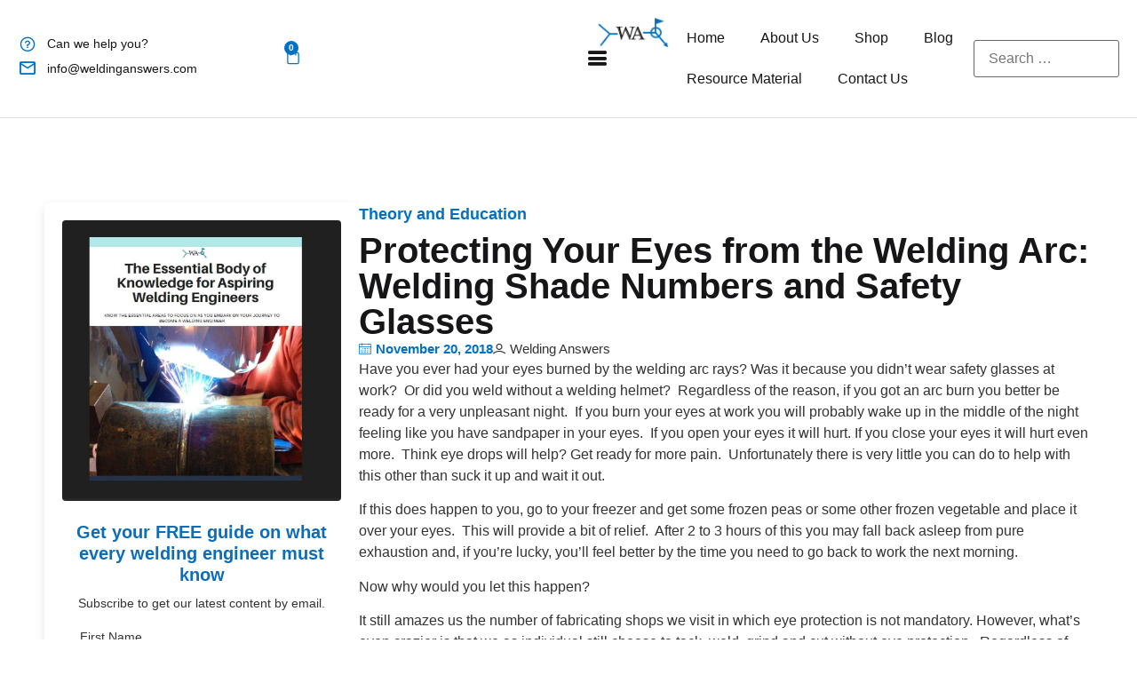

--- FILE ---
content_type: text/html; charset=UTF-8
request_url: https://weldinganswers.com/protecting-your-eyes-from-the-welding-arc-welding-shade-numbers-and-safety-glasses/
body_size: 32961
content:
<!doctype html><html lang="en-US"><head><script data-no-optimize="1">var litespeed_docref=sessionStorage.getItem("litespeed_docref");litespeed_docref&&(Object.defineProperty(document,"referrer",{get:function(){return litespeed_docref}}),sessionStorage.removeItem("litespeed_docref"));</script> <meta charset="UTF-8"><meta name="viewport" content="width=device-width, initial-scale=1"><link rel="profile" href="https://gmpg.org/xfn/11"> <script type="litespeed/javascript">document.documentElement.className=document.documentElement.className+' yes-js js_active js'</script> <meta name='robots' content='index, follow, max-image-preview:large, max-snippet:-1, max-video-preview:-1' /><style>img:is([sizes="auto" i], [sizes^="auto," i]) { contain-intrinsic-size: 3000px 1500px }</style><title>Protecting Your Eyes from the Welding Arc: Welding Shade Numbers and Safety Glasses - WELDING ANSWERS</title><link rel="canonical" href="https://weldinganswers.com/protecting-your-eyes-from-the-welding-arc-welding-shade-numbers-and-safety-glasses/" /><meta property="og:locale" content="en_US" /><meta property="og:type" content="article" /><meta property="og:title" content="Protecting Your Eyes from the Welding Arc: Welding Shade Numbers and Safety Glasses - WELDING ANSWERS" /><meta property="og:description" content="Have you ever had your eyes burned by the welding arc rays? Was it because you didn’t wear safety glasses at work?  Or did you weld without a welding helmet?  Regardless of the reason, if you got an arc burn you better be ready for a very unpleasant night.  If you burn your eyes at [&hellip;]" /><meta property="og:url" content="https://weldinganswers.com/protecting-your-eyes-from-the-welding-arc-welding-shade-numbers-and-safety-glasses/" /><meta property="og:site_name" content="WELDING ANSWERS" /><meta property="article:publisher" content="https://www.facebook.com/welding.answers" /><meta property="article:published_time" content="2018-11-21T03:28:40+00:00" /><meta property="og:image" content="https://weldinganswers.com/wp-content/uploads/2018/11/Protecting-Your-Eyes-Pretty-Blue-Eyes.jpg" /><meta property="og:image:width" content="674" /><meta property="og:image:height" content="318" /><meta property="og:image:type" content="image/jpeg" /><meta name="author" content="Welding Answers" /><meta name="twitter:card" content="summary_large_image" /><meta name="twitter:creator" content="@WeldingAnswers" /><meta name="twitter:site" content="@WeldingAnswers" /><meta name="twitter:label1" content="Written by" /><meta name="twitter:data1" content="Welding Answers" /><meta name="twitter:label2" content="Est. reading time" /><meta name="twitter:data2" content="5 minutes" /> <script type="application/ld+json" class="yoast-schema-graph">{"@context":"https://schema.org","@graph":[{"@type":"Article","@id":"https://weldinganswers.com/protecting-your-eyes-from-the-welding-arc-welding-shade-numbers-and-safety-glasses/#article","isPartOf":{"@id":"https://weldinganswers.com/protecting-your-eyes-from-the-welding-arc-welding-shade-numbers-and-safety-glasses/"},"author":{"name":"Welding Answers","@id":"https://weldinganswers.com/#/schema/person/e57ec1ed3fa5e44e5afd93e4681df4ff"},"headline":"Protecting Your Eyes from the Welding Arc: Welding Shade Numbers and Safety Glasses","datePublished":"2018-11-21T03:28:40+00:00","mainEntityOfPage":{"@id":"https://weldinganswers.com/protecting-your-eyes-from-the-welding-arc-welding-shade-numbers-and-safety-glasses/"},"wordCount":943,"commentCount":0,"publisher":{"@id":"https://weldinganswers.com/#organization"},"image":{"@id":"https://weldinganswers.com/protecting-your-eyes-from-the-welding-arc-welding-shade-numbers-and-safety-glasses/#primaryimage"},"thumbnailUrl":"https://weldinganswers.com/wp-content/uploads/2018/11/Protecting-Your-Eyes-Pretty-Blue-Eyes.jpg","keywords":["aluminum welding","arc burn","arc rays","eye protection","safety glasses","welding","welding arc","welding helmet","welding safety"],"articleSection":["Theory and Education"],"inLanguage":"en-US","potentialAction":[{"@type":"CommentAction","name":"Comment","target":["https://weldinganswers.com/protecting-your-eyes-from-the-welding-arc-welding-shade-numbers-and-safety-glasses/#respond"]}]},{"@type":"WebPage","@id":"https://weldinganswers.com/protecting-your-eyes-from-the-welding-arc-welding-shade-numbers-and-safety-glasses/","url":"https://weldinganswers.com/protecting-your-eyes-from-the-welding-arc-welding-shade-numbers-and-safety-glasses/","name":"Protecting Your Eyes from the Welding Arc: Welding Shade Numbers and Safety Glasses - WELDING ANSWERS","isPartOf":{"@id":"https://weldinganswers.com/#website"},"primaryImageOfPage":{"@id":"https://weldinganswers.com/protecting-your-eyes-from-the-welding-arc-welding-shade-numbers-and-safety-glasses/#primaryimage"},"image":{"@id":"https://weldinganswers.com/protecting-your-eyes-from-the-welding-arc-welding-shade-numbers-and-safety-glasses/#primaryimage"},"thumbnailUrl":"https://weldinganswers.com/wp-content/uploads/2018/11/Protecting-Your-Eyes-Pretty-Blue-Eyes.jpg","datePublished":"2018-11-21T03:28:40+00:00","breadcrumb":{"@id":"https://weldinganswers.com/protecting-your-eyes-from-the-welding-arc-welding-shade-numbers-and-safety-glasses/#breadcrumb"},"inLanguage":"en-US","potentialAction":[{"@type":"ReadAction","target":["https://weldinganswers.com/protecting-your-eyes-from-the-welding-arc-welding-shade-numbers-and-safety-glasses/"]}]},{"@type":"ImageObject","inLanguage":"en-US","@id":"https://weldinganswers.com/protecting-your-eyes-from-the-welding-arc-welding-shade-numbers-and-safety-glasses/#primaryimage","url":"https://weldinganswers.com/wp-content/uploads/2018/11/Protecting-Your-Eyes-Pretty-Blue-Eyes.jpg","contentUrl":"https://weldinganswers.com/wp-content/uploads/2018/11/Protecting-Your-Eyes-Pretty-Blue-Eyes.jpg"},{"@type":"BreadcrumbList","@id":"https://weldinganswers.com/protecting-your-eyes-from-the-welding-arc-welding-shade-numbers-and-safety-glasses/#breadcrumb","itemListElement":[{"@type":"ListItem","position":1,"name":"Home","item":"https://weldinganswers.com/"},{"@type":"ListItem","position":2,"name":"Blog","item":"https://weldinganswers.com/blog/"},{"@type":"ListItem","position":3,"name":"Protecting Your Eyes from the Welding Arc: Welding Shade Numbers and Safety Glasses"}]},{"@type":"WebSite","@id":"https://weldinganswers.com/#website","url":"https://weldinganswers.com/","name":"WELDING ANSWERS","description":"","publisher":{"@id":"https://weldinganswers.com/#organization"},"potentialAction":[{"@type":"SearchAction","target":{"@type":"EntryPoint","urlTemplate":"https://weldinganswers.com/?s={search_term_string}"},"query-input":{"@type":"PropertyValueSpecification","valueRequired":true,"valueName":"search_term_string"}}],"inLanguage":"en-US"},{"@type":"Organization","@id":"https://weldinganswers.com/#organization","name":"WELDING ANSWERS","url":"https://weldinganswers.com/","logo":{"@type":"ImageObject","inLanguage":"en-US","@id":"https://weldinganswers.com/#/schema/logo/image/","url":"https://weldinganswers.com/wp-content/uploads/2025/05/cropped-cropped-thumb_WA-Logo-1.png","contentUrl":"https://weldinganswers.com/wp-content/uploads/2025/05/cropped-cropped-thumb_WA-Logo-1.png","width":360,"height":64,"caption":"WELDING ANSWERS"},"image":{"@id":"https://weldinganswers.com/#/schema/logo/image/"},"sameAs":["https://www.facebook.com/welding.answers","https://x.com/WeldingAnswers","https://www.instagram.com/weldinganswers/"]},{"@type":"Person","@id":"https://weldinganswers.com/#/schema/person/e57ec1ed3fa5e44e5afd93e4681df4ff","name":"Welding Answers","image":{"@type":"ImageObject","inLanguage":"en-US","@id":"https://weldinganswers.com/#/schema/person/image/","url":"https://weldinganswers.com/wp-content/litespeed/avatar/e5f493f4883e6894de8adc9960fc8c4f.jpg?ver=1768603233","contentUrl":"https://weldinganswers.com/wp-content/litespeed/avatar/e5f493f4883e6894de8adc9960fc8c4f.jpg?ver=1768603233","caption":"Welding Answers"},"sameAs":["https://weldinganswers.com"],"url":"https://weldinganswers.com/author/dhernand35/"}]}</script> <link rel='dns-prefetch' href='//holy-dust-3843.kit.com' /><link rel='dns-prefetch' href='//news.google.com' /><link rel='dns-prefetch' href='//www.googletagmanager.com' /><link rel="alternate" type="application/rss+xml" title="WELDING ANSWERS &raquo; Feed" href="https://weldinganswers.com/feed/" /><link rel="alternate" type="application/rss+xml" title="WELDING ANSWERS &raquo; Comments Feed" href="https://weldinganswers.com/comments/feed/" /><link rel="alternate" type="application/rss+xml" title="WELDING ANSWERS &raquo; Protecting Your Eyes from the Welding Arc: Welding Shade Numbers and Safety Glasses Comments Feed" href="https://weldinganswers.com/protecting-your-eyes-from-the-welding-arc-welding-shade-numbers-and-safety-glasses/feed/" /><link data-optimized="2" rel="stylesheet" href="https://weldinganswers.com/wp-content/litespeed/css/8d2deb3c83a1ff397bda5c8ed4b89461.css?ver=ea298" /><style id='yith-wcwl-add-to-wishlist-inline-css'>:root { --add-to-wishlist-icon-color: rgb(2,113,195); --added-to-wishlist-icon-color: rgb(234,0,0); --color-add-to-wishlist-background: #333333; --color-add-to-wishlist-text: #FFFFFF; --color-add-to-wishlist-border: #333333; --color-add-to-wishlist-background-hover: #333333; --color-add-to-wishlist-text-hover: #FFFFFF; --color-add-to-wishlist-border-hover: #333333; --rounded-corners-radius: 16px; --color-add-to-cart-background: #333333; --color-add-to-cart-text: #FFFFFF; --color-add-to-cart-border: #333333; --color-add-to-cart-background-hover: #4F4F4F; --color-add-to-cart-text-hover: #FFFFFF; --color-add-to-cart-border-hover: #4F4F4F; --add-to-cart-rounded-corners-radius: 16px; --color-button-style-1-background: #333333; --color-button-style-1-text: #FFFFFF; --color-button-style-1-border: #333333; --color-button-style-1-background-hover: #4F4F4F; --color-button-style-1-text-hover: #FFFFFF; --color-button-style-1-border-hover: #4F4F4F; --color-button-style-2-background: #333333; --color-button-style-2-text: #FFFFFF; --color-button-style-2-border: #333333; --color-button-style-2-background-hover: #4F4F4F; --color-button-style-2-text-hover: #FFFFFF; --color-button-style-2-border-hover: #4F4F4F; --color-wishlist-table-background: #ffffff; --color-wishlist-table-text: #6d6c6c; --color-wishlist-table-border: #cccccc; --color-headers-background: #F4F4F4; --color-share-button-color: #FFFFFF; --color-share-button-color-hover: #FFFFFF; --color-fb-button-background: #39599E; --color-fb-button-background-hover: #595A5A; --color-tw-button-background: #45AFE2; --color-tw-button-background-hover: #595A5A; --color-pr-button-background: #AB2E31; --color-pr-button-background-hover: #595A5A; --color-em-button-background: #FBB102; --color-em-button-background-hover: #595A5A; --color-wa-button-background: #00A901; --color-wa-button-background-hover: #595A5A; --feedback-duration: 3s }</style><style id='yith-wcwl-main-inline-css'>:root { --add-to-wishlist-icon-color: rgb(2,113,195); --added-to-wishlist-icon-color: rgb(234,0,0); --color-add-to-wishlist-background: #333333; --color-add-to-wishlist-text: #FFFFFF; --color-add-to-wishlist-border: #333333; --color-add-to-wishlist-background-hover: #333333; --color-add-to-wishlist-text-hover: #FFFFFF; --color-add-to-wishlist-border-hover: #333333; --rounded-corners-radius: 16px; --color-add-to-cart-background: #333333; --color-add-to-cart-text: #FFFFFF; --color-add-to-cart-border: #333333; --color-add-to-cart-background-hover: #4F4F4F; --color-add-to-cart-text-hover: #FFFFFF; --color-add-to-cart-border-hover: #4F4F4F; --add-to-cart-rounded-corners-radius: 16px; --color-button-style-1-background: #333333; --color-button-style-1-text: #FFFFFF; --color-button-style-1-border: #333333; --color-button-style-1-background-hover: #4F4F4F; --color-button-style-1-text-hover: #FFFFFF; --color-button-style-1-border-hover: #4F4F4F; --color-button-style-2-background: #333333; --color-button-style-2-text: #FFFFFF; --color-button-style-2-border: #333333; --color-button-style-2-background-hover: #4F4F4F; --color-button-style-2-text-hover: #FFFFFF; --color-button-style-2-border-hover: #4F4F4F; --color-wishlist-table-background: #ffffff; --color-wishlist-table-text: #6d6c6c; --color-wishlist-table-border: #cccccc; --color-headers-background: #F4F4F4; --color-share-button-color: #FFFFFF; --color-share-button-color-hover: #FFFFFF; --color-fb-button-background: #39599E; --color-fb-button-background-hover: #595A5A; --color-tw-button-background: #45AFE2; --color-tw-button-background-hover: #595A5A; --color-pr-button-background: #AB2E31; --color-pr-button-background-hover: #595A5A; --color-em-button-background: #FBB102; --color-em-button-background-hover: #595A5A; --color-wa-button-background: #00A901; --color-wa-button-background-hover: #595A5A; --feedback-duration: 3s }</style><style id='global-styles-inline-css'>:root{--wp--preset--aspect-ratio--square: 1;--wp--preset--aspect-ratio--4-3: 4/3;--wp--preset--aspect-ratio--3-4: 3/4;--wp--preset--aspect-ratio--3-2: 3/2;--wp--preset--aspect-ratio--2-3: 2/3;--wp--preset--aspect-ratio--16-9: 16/9;--wp--preset--aspect-ratio--9-16: 9/16;--wp--preset--color--black: #000000;--wp--preset--color--cyan-bluish-gray: #abb8c3;--wp--preset--color--white: #ffffff;--wp--preset--color--pale-pink: #f78da7;--wp--preset--color--vivid-red: #cf2e2e;--wp--preset--color--luminous-vivid-orange: #ff6900;--wp--preset--color--luminous-vivid-amber: #fcb900;--wp--preset--color--light-green-cyan: #7bdcb5;--wp--preset--color--vivid-green-cyan: #00d084;--wp--preset--color--pale-cyan-blue: #8ed1fc;--wp--preset--color--vivid-cyan-blue: #0693e3;--wp--preset--color--vivid-purple: #9b51e0;--wp--preset--gradient--vivid-cyan-blue-to-vivid-purple: linear-gradient(135deg,rgba(6,147,227,1) 0%,rgb(155,81,224) 100%);--wp--preset--gradient--light-green-cyan-to-vivid-green-cyan: linear-gradient(135deg,rgb(122,220,180) 0%,rgb(0,208,130) 100%);--wp--preset--gradient--luminous-vivid-amber-to-luminous-vivid-orange: linear-gradient(135deg,rgba(252,185,0,1) 0%,rgba(255,105,0,1) 100%);--wp--preset--gradient--luminous-vivid-orange-to-vivid-red: linear-gradient(135deg,rgba(255,105,0,1) 0%,rgb(207,46,46) 100%);--wp--preset--gradient--very-light-gray-to-cyan-bluish-gray: linear-gradient(135deg,rgb(238,238,238) 0%,rgb(169,184,195) 100%);--wp--preset--gradient--cool-to-warm-spectrum: linear-gradient(135deg,rgb(74,234,220) 0%,rgb(151,120,209) 20%,rgb(207,42,186) 40%,rgb(238,44,130) 60%,rgb(251,105,98) 80%,rgb(254,248,76) 100%);--wp--preset--gradient--blush-light-purple: linear-gradient(135deg,rgb(255,206,236) 0%,rgb(152,150,240) 100%);--wp--preset--gradient--blush-bordeaux: linear-gradient(135deg,rgb(254,205,165) 0%,rgb(254,45,45) 50%,rgb(107,0,62) 100%);--wp--preset--gradient--luminous-dusk: linear-gradient(135deg,rgb(255,203,112) 0%,rgb(199,81,192) 50%,rgb(65,88,208) 100%);--wp--preset--gradient--pale-ocean: linear-gradient(135deg,rgb(255,245,203) 0%,rgb(182,227,212) 50%,rgb(51,167,181) 100%);--wp--preset--gradient--electric-grass: linear-gradient(135deg,rgb(202,248,128) 0%,rgb(113,206,126) 100%);--wp--preset--gradient--midnight: linear-gradient(135deg,rgb(2,3,129) 0%,rgb(40,116,252) 100%);--wp--preset--font-size--small: 13px;--wp--preset--font-size--medium: 20px;--wp--preset--font-size--large: 36px;--wp--preset--font-size--x-large: 42px;--wp--preset--spacing--20: 0.44rem;--wp--preset--spacing--30: 0.67rem;--wp--preset--spacing--40: 1rem;--wp--preset--spacing--50: 1.5rem;--wp--preset--spacing--60: 2.25rem;--wp--preset--spacing--70: 3.38rem;--wp--preset--spacing--80: 5.06rem;--wp--preset--shadow--natural: 6px 6px 9px rgba(0, 0, 0, 0.2);--wp--preset--shadow--deep: 12px 12px 50px rgba(0, 0, 0, 0.4);--wp--preset--shadow--sharp: 6px 6px 0px rgba(0, 0, 0, 0.2);--wp--preset--shadow--outlined: 6px 6px 0px -3px rgba(255, 255, 255, 1), 6px 6px rgba(0, 0, 0, 1);--wp--preset--shadow--crisp: 6px 6px 0px rgba(0, 0, 0, 1);}:root { --wp--style--global--content-size: 800px;--wp--style--global--wide-size: 1200px; }:where(body) { margin: 0; }.wp-site-blocks > .alignleft { float: left; margin-right: 2em; }.wp-site-blocks > .alignright { float: right; margin-left: 2em; }.wp-site-blocks > .aligncenter { justify-content: center; margin-left: auto; margin-right: auto; }:where(.wp-site-blocks) > * { margin-block-start: 24px; margin-block-end: 0; }:where(.wp-site-blocks) > :first-child { margin-block-start: 0; }:where(.wp-site-blocks) > :last-child { margin-block-end: 0; }:root { --wp--style--block-gap: 24px; }:root :where(.is-layout-flow) > :first-child{margin-block-start: 0;}:root :where(.is-layout-flow) > :last-child{margin-block-end: 0;}:root :where(.is-layout-flow) > *{margin-block-start: 24px;margin-block-end: 0;}:root :where(.is-layout-constrained) > :first-child{margin-block-start: 0;}:root :where(.is-layout-constrained) > :last-child{margin-block-end: 0;}:root :where(.is-layout-constrained) > *{margin-block-start: 24px;margin-block-end: 0;}:root :where(.is-layout-flex){gap: 24px;}:root :where(.is-layout-grid){gap: 24px;}.is-layout-flow > .alignleft{float: left;margin-inline-start: 0;margin-inline-end: 2em;}.is-layout-flow > .alignright{float: right;margin-inline-start: 2em;margin-inline-end: 0;}.is-layout-flow > .aligncenter{margin-left: auto !important;margin-right: auto !important;}.is-layout-constrained > .alignleft{float: left;margin-inline-start: 0;margin-inline-end: 2em;}.is-layout-constrained > .alignright{float: right;margin-inline-start: 2em;margin-inline-end: 0;}.is-layout-constrained > .aligncenter{margin-left: auto !important;margin-right: auto !important;}.is-layout-constrained > :where(:not(.alignleft):not(.alignright):not(.alignfull)){max-width: var(--wp--style--global--content-size);margin-left: auto !important;margin-right: auto !important;}.is-layout-constrained > .alignwide{max-width: var(--wp--style--global--wide-size);}body .is-layout-flex{display: flex;}.is-layout-flex{flex-wrap: wrap;align-items: center;}.is-layout-flex > :is(*, div){margin: 0;}body .is-layout-grid{display: grid;}.is-layout-grid > :is(*, div){margin: 0;}body{padding-top: 0px;padding-right: 0px;padding-bottom: 0px;padding-left: 0px;}a:where(:not(.wp-element-button)){text-decoration: underline;}:root :where(.wp-element-button, .wp-block-button__link){background-color: #32373c;border-width: 0;color: #fff;font-family: inherit;font-size: inherit;line-height: inherit;padding: calc(0.667em + 2px) calc(1.333em + 2px);text-decoration: none;}.has-black-color{color: var(--wp--preset--color--black) !important;}.has-cyan-bluish-gray-color{color: var(--wp--preset--color--cyan-bluish-gray) !important;}.has-white-color{color: var(--wp--preset--color--white) !important;}.has-pale-pink-color{color: var(--wp--preset--color--pale-pink) !important;}.has-vivid-red-color{color: var(--wp--preset--color--vivid-red) !important;}.has-luminous-vivid-orange-color{color: var(--wp--preset--color--luminous-vivid-orange) !important;}.has-luminous-vivid-amber-color{color: var(--wp--preset--color--luminous-vivid-amber) !important;}.has-light-green-cyan-color{color: var(--wp--preset--color--light-green-cyan) !important;}.has-vivid-green-cyan-color{color: var(--wp--preset--color--vivid-green-cyan) !important;}.has-pale-cyan-blue-color{color: var(--wp--preset--color--pale-cyan-blue) !important;}.has-vivid-cyan-blue-color{color: var(--wp--preset--color--vivid-cyan-blue) !important;}.has-vivid-purple-color{color: var(--wp--preset--color--vivid-purple) !important;}.has-black-background-color{background-color: var(--wp--preset--color--black) !important;}.has-cyan-bluish-gray-background-color{background-color: var(--wp--preset--color--cyan-bluish-gray) !important;}.has-white-background-color{background-color: var(--wp--preset--color--white) !important;}.has-pale-pink-background-color{background-color: var(--wp--preset--color--pale-pink) !important;}.has-vivid-red-background-color{background-color: var(--wp--preset--color--vivid-red) !important;}.has-luminous-vivid-orange-background-color{background-color: var(--wp--preset--color--luminous-vivid-orange) !important;}.has-luminous-vivid-amber-background-color{background-color: var(--wp--preset--color--luminous-vivid-amber) !important;}.has-light-green-cyan-background-color{background-color: var(--wp--preset--color--light-green-cyan) !important;}.has-vivid-green-cyan-background-color{background-color: var(--wp--preset--color--vivid-green-cyan) !important;}.has-pale-cyan-blue-background-color{background-color: var(--wp--preset--color--pale-cyan-blue) !important;}.has-vivid-cyan-blue-background-color{background-color: var(--wp--preset--color--vivid-cyan-blue) !important;}.has-vivid-purple-background-color{background-color: var(--wp--preset--color--vivid-purple) !important;}.has-black-border-color{border-color: var(--wp--preset--color--black) !important;}.has-cyan-bluish-gray-border-color{border-color: var(--wp--preset--color--cyan-bluish-gray) !important;}.has-white-border-color{border-color: var(--wp--preset--color--white) !important;}.has-pale-pink-border-color{border-color: var(--wp--preset--color--pale-pink) !important;}.has-vivid-red-border-color{border-color: var(--wp--preset--color--vivid-red) !important;}.has-luminous-vivid-orange-border-color{border-color: var(--wp--preset--color--luminous-vivid-orange) !important;}.has-luminous-vivid-amber-border-color{border-color: var(--wp--preset--color--luminous-vivid-amber) !important;}.has-light-green-cyan-border-color{border-color: var(--wp--preset--color--light-green-cyan) !important;}.has-vivid-green-cyan-border-color{border-color: var(--wp--preset--color--vivid-green-cyan) !important;}.has-pale-cyan-blue-border-color{border-color: var(--wp--preset--color--pale-cyan-blue) !important;}.has-vivid-cyan-blue-border-color{border-color: var(--wp--preset--color--vivid-cyan-blue) !important;}.has-vivid-purple-border-color{border-color: var(--wp--preset--color--vivid-purple) !important;}.has-vivid-cyan-blue-to-vivid-purple-gradient-background{background: var(--wp--preset--gradient--vivid-cyan-blue-to-vivid-purple) !important;}.has-light-green-cyan-to-vivid-green-cyan-gradient-background{background: var(--wp--preset--gradient--light-green-cyan-to-vivid-green-cyan) !important;}.has-luminous-vivid-amber-to-luminous-vivid-orange-gradient-background{background: var(--wp--preset--gradient--luminous-vivid-amber-to-luminous-vivid-orange) !important;}.has-luminous-vivid-orange-to-vivid-red-gradient-background{background: var(--wp--preset--gradient--luminous-vivid-orange-to-vivid-red) !important;}.has-very-light-gray-to-cyan-bluish-gray-gradient-background{background: var(--wp--preset--gradient--very-light-gray-to-cyan-bluish-gray) !important;}.has-cool-to-warm-spectrum-gradient-background{background: var(--wp--preset--gradient--cool-to-warm-spectrum) !important;}.has-blush-light-purple-gradient-background{background: var(--wp--preset--gradient--blush-light-purple) !important;}.has-blush-bordeaux-gradient-background{background: var(--wp--preset--gradient--blush-bordeaux) !important;}.has-luminous-dusk-gradient-background{background: var(--wp--preset--gradient--luminous-dusk) !important;}.has-pale-ocean-gradient-background{background: var(--wp--preset--gradient--pale-ocean) !important;}.has-electric-grass-gradient-background{background: var(--wp--preset--gradient--electric-grass) !important;}.has-midnight-gradient-background{background: var(--wp--preset--gradient--midnight) !important;}.has-small-font-size{font-size: var(--wp--preset--font-size--small) !important;}.has-medium-font-size{font-size: var(--wp--preset--font-size--medium) !important;}.has-large-font-size{font-size: var(--wp--preset--font-size--large) !important;}.has-x-large-font-size{font-size: var(--wp--preset--font-size--x-large) !important;}
:root :where(.wp-block-pullquote){font-size: 1.5em;line-height: 1.6;}</style><style id='woocommerce-inline-inline-css'>.woocommerce form .form-row .required { visibility: visible; }</style> <script type="litespeed/javascript" data-src="https://weldinganswers.com/wp-includes/js/jquery/jquery.min.js" id="jquery-core-js"></script> <script type="litespeed/javascript" data-src="https://weldinganswers.com/wp-includes/js/jquery/jquery-migrate.min.js" id="jquery-migrate-js"></script> <script id="wc-add-to-cart-js-extra" type="litespeed/javascript">var wc_add_to_cart_params={"ajax_url":"\/wp-admin\/admin-ajax.php","wc_ajax_url":"\/?wc-ajax=%%endpoint%%","i18n_view_cart":"View cart","cart_url":"https:\/\/weldinganswers.com\/cart-2\/","is_cart":"","cart_redirect_after_add":"no"}</script> <script id="WCPAY_ASSETS-js-extra" type="litespeed/javascript">var wcpayAssets={"url":"https:\/\/weldinganswers.com\/wp-content\/plugins\/woocommerce-payments\/dist\/"}</script> 
 <script type="litespeed/javascript" data-src="https://www.googletagmanager.com/gtag/js?id=GT-MKRLSTB" id="google_gtagjs-js"></script> <script id="google_gtagjs-js-after" type="litespeed/javascript">window.dataLayer=window.dataLayer||[];function gtag(){dataLayer.push(arguments)}
gtag("set","linker",{"domains":["weldinganswers.com"]});gtag("js",new Date());gtag("set","developer_id.dZTNiMT",!0);gtag("config","GT-MKRLSTB",{"googlesitekit_post_type":"post"});window._googlesitekit=window._googlesitekit||{};window._googlesitekit.throttledEvents=[];window._googlesitekit.gtagEvent=(name,data)=>{var key=JSON.stringify({name,data});if(!!window._googlesitekit.throttledEvents[key]){return}window._googlesitekit.throttledEvents[key]=!0;setTimeout(()=>{delete window._googlesitekit.throttledEvents[key]},5);gtag("event",name,{...data,event_source:"site-kit"})}</script> <link rel="https://api.w.org/" href="https://weldinganswers.com/wp-json/" /><link rel="alternate" title="JSON" type="application/json" href="https://weldinganswers.com/wp-json/wp/v2/posts/1299" /><link rel="EditURI" type="application/rsd+xml" title="RSD" href="https://weldinganswers.com/xmlrpc.php?rsd" /><meta name="generator" content="WordPress 6.8.3" /><meta name="generator" content="WooCommerce 10.4.3" /><link rel='shortlink' href='https://weldinganswers.com/?p=1299' /><link rel="alternate" title="oEmbed (JSON)" type="application/json+oembed" href="https://weldinganswers.com/wp-json/oembed/1.0/embed?url=https%3A%2F%2Fweldinganswers.com%2Fprotecting-your-eyes-from-the-welding-arc-welding-shade-numbers-and-safety-glasses%2F" /><link rel="alternate" title="oEmbed (XML)" type="text/xml+oembed" href="https://weldinganswers.com/wp-json/oembed/1.0/embed?url=https%3A%2F%2Fweldinganswers.com%2Fprotecting-your-eyes-from-the-welding-arc-welding-shade-numbers-and-safety-glasses%2F&#038;format=xml" /><meta name="generator" content="Site Kit by Google 1.170.0" />	<noscript><style>.woocommerce-product-gallery{ opacity: 1 !important; }</style></noscript><meta name="google-adsense-platform-account" content="ca-host-pub-2644536267352236"><meta name="google-adsense-platform-domain" content="sitekit.withgoogle.com"><meta name="generator" content="Elementor 3.34.1; features: e_font_icon_svg, additional_custom_breakpoints; settings: css_print_method-external, google_font-enabled, font_display-swap"><style>.e-con.e-parent:nth-of-type(n+4):not(.e-lazyloaded):not(.e-no-lazyload),
				.e-con.e-parent:nth-of-type(n+4):not(.e-lazyloaded):not(.e-no-lazyload) * {
					background-image: none !important;
				}
				@media screen and (max-height: 1024px) {
					.e-con.e-parent:nth-of-type(n+3):not(.e-lazyloaded):not(.e-no-lazyload),
					.e-con.e-parent:nth-of-type(n+3):not(.e-lazyloaded):not(.e-no-lazyload) * {
						background-image: none !important;
					}
				}
				@media screen and (max-height: 640px) {
					.e-con.e-parent:nth-of-type(n+2):not(.e-lazyloaded):not(.e-no-lazyload),
					.e-con.e-parent:nth-of-type(n+2):not(.e-lazyloaded):not(.e-no-lazyload) * {
						background-image: none !important;
					}
				}</style><link rel="icon" href="https://weldinganswers.com/wp-content/uploads/2025/07/favicon.png" sizes="32x32" /><link rel="icon" href="https://weldinganswers.com/wp-content/uploads/2025/07/favicon.png" sizes="192x192" /><link rel="apple-touch-icon" href="https://weldinganswers.com/wp-content/uploads/2025/07/favicon.png" /><meta name="msapplication-TileImage" content="https://weldinganswers.com/wp-content/uploads/2025/07/favicon.png" /><style id="wp-custom-css">/* Message box styles */
.woocommerce .woocommerce-message {
    display: inline-block !important;
    background-color: #0271C366 !important;
    color: #ffffff !important;
    border: none !important;
    padding: 10px 15px 10px 35px !important;  /* Left padding added for checkmark */
    font-size: 14px !important;
    border-radius: 6px !important;
    margin: 10px auto !important;
    box-shadow: none !important;
    position: relative;
    text-align: center;
}

/* Adjust the checkmark icon */
.woocommerce .woocommerce-message::before {
    position: absolute;
    left: 12px;
    top: 50%;
    transform: translateY(-50%);
    color: #2e7d32; /* Optional: green icon color */
    font-size: 18px;
}

/* Center the wrapper for alignment */
.woocommerce .woocommerce-notices-wrapper {
    text-align: center !important;
}

/* Style the View cart link */
.woocommerce .woocommerce-message a {
    background: #fff !important;
    color: #000 !important;
    text-decoration: none;
    padding: 4px 10px;
    border-radius: 4px;
    margin-left: 10px;
    font-weight: 600;
}</style></head><body class="wp-singular post-template-default single single-post postid-1299 single-format-standard wp-custom-logo wp-embed-responsive wp-theme-hello-elementor wp-child-theme-hello-theme-child-master theme-hello-elementor woocommerce-no-js hello-elementor-default elementor-default elementor-kit-4543 elementor-page-3980"><a class="skip-link screen-reader-text" href="#content">Skip to content</a><header data-elementor-type="header" data-elementor-id="3780" class="elementor elementor-3780 elementor-location-header" data-elementor-post-type="elementor_library"><div class="elementor-element elementor-element-4668054 e-con-full e-flex e-con e-parent" data-id="4668054" data-element_type="container"><div class="elementor-element elementor-element-8348aea elementor-hidden-mobile e-flex e-con-boxed e-con e-child" data-id="8348aea" data-element_type="container"><div class="e-con-inner"><div class="elementor-element elementor-element-b96d910 e-con-full e-flex e-con e-child" data-id="b96d910" data-element_type="container"><div class="elementor-element elementor-element-570f9cd elementor-icon-list--layout-inline elementor-list-item-link-full_width elementor-widget elementor-widget-icon-list" data-id="570f9cd" data-element_type="widget" data-widget_type="icon-list.default"><ul class="elementor-icon-list-items elementor-inline-items"><li class="elementor-icon-list-item elementor-inline-item">
<span class="elementor-icon-list-icon">
<i aria-hidden="true" class=" las la-question-circle"></i>						</span>
<span class="elementor-icon-list-text"> Can we help you?</span></li><li class="elementor-icon-list-item elementor-inline-item">
<a href="mailto:info@weldinganswers.com"><span class="elementor-icon-list-icon">
<i aria-hidden="true" class="mdi mdi-email-outline"></i>						</span>
<span class="elementor-icon-list-text">info@weldinganswers.com</span>
</a></li></ul></div></div><div class="elementor-element elementor-element-cc3af79 e-con-full e-flex e-con e-child" data-id="cc3af79" data-element_type="container"><div class="elementor-element elementor-element-6f7d971 elementor-widget-tablet__width-auto elementor-widget elementor-widget-yith_wcwl_add_to_wishlist" data-id="6f7d971" data-element_type="widget" data-widget_type="yith_wcwl_add_to_wishlist.default"><div class="elementor-widget-container"><div class="yith-add-to-wishlist-button-block" data-product-id="0" data-attributes="[]"></div></div></div><div class="elementor-element elementor-element-9b2f608 elementor-icon-list--layout-inline elementor-hidden-desktop elementor-hidden-laptop elementor-hidden-tablet elementor-hidden-mobile elementor-list-item-link-full_width elementor-widget elementor-widget-icon-list" data-id="9b2f608" data-element_type="widget" data-widget_type="icon-list.default"><ul class="elementor-icon-list-items elementor-inline-items"><li class="elementor-icon-list-item elementor-inline-item">
<a href="#elementor-action%3Aaction%3Doff_canvas%3Aopen%26settings%3DeyJpZCI6IjQzNWFkZWIiLCJkaXNwbGF5TW9kZSI6Im9wZW4ifQ%3D%3D"><span class="elementor-icon-list-icon">
<i aria-hidden="true" class=" la la-user-o"></i>						</span>
<span class="elementor-icon-list-text"></span>
</a></li></ul></div><div class="elementor-element elementor-element-537ed50 toggle-icon--bag-medium elementor-menu-cart--items-indicator-bubble elementor-menu-cart--cart-type-side-cart elementor-menu-cart--show-remove-button-yes elementor-widget elementor-widget-woocommerce-menu-cart" data-id="537ed50" data-element_type="widget" data-settings="{&quot;cart_type&quot;:&quot;side-cart&quot;,&quot;open_cart&quot;:&quot;click&quot;,&quot;automatically_open_cart&quot;:&quot;no&quot;}" data-widget_type="woocommerce-menu-cart.default"><div class="elementor-menu-cart__wrapper"><div class="elementor-menu-cart__toggle_wrapper"><div class="elementor-menu-cart__container elementor-lightbox" aria-hidden="true"><div class="elementor-menu-cart__main" aria-hidden="true"><div class="elementor-menu-cart__close-button"></div><div class="widget_shopping_cart_content"></div></div></div><div class="elementor-menu-cart__toggle elementor-button-wrapper">
<a id="elementor-menu-cart__toggle_button" href="#" class="elementor-menu-cart__toggle_button elementor-button elementor-size-sm" aria-expanded="false">
<span class="elementor-button-text"><span class="woocommerce-Price-amount amount"><bdi><span class="woocommerce-Price-currencySymbol">&#36;</span>0.00</bdi></span></span>
<span class="elementor-button-icon">
<span class="elementor-button-icon-qty" data-counter="0">0</span>
<svg class="e-font-icon-svg e-eicon-bag-medium" viewBox="0 0 1000 1000" xmlns="http://www.w3.org/2000/svg"><path d="M323 292L323 207C329 95 391 33 501 33 610 33 673 95 677 209V292H750C796 292 833 329 833 375V875C833 921 796 958 750 958H250C204 958 167 921 167 875V375C167 329 204 292 250 292H323ZM385 292H615L615 210C611 130 577 95 501 95 425 95 390 130 385 209L385 292ZM323 354H250C238 354 229 363 229 375V875C229 887 238 896 250 896H750C762 896 771 887 771 875V375C771 363 762 354 750 354H677V454C677 471 663 485 646 485S615 471 615 454L615 354H385L385 454C385 471 371 485 354 485 337 485 323 471 323 454L323 354Z"></path></svg>					<span class="elementor-screen-only">Cart</span>
</span>
</a></div></div></div></div></div></div></div><div class="elementor-element elementor-element-0e0d10f elementor-hidden-tablet elementor-hidden-mobile e-flex e-con-boxed e-con e-child" data-id="0e0d10f" data-element_type="container"><div class="e-con-inner"><div class="elementor-element elementor-element-fc5dc0a e-con-full e-flex e-con e-child" data-id="fc5dc0a" data-element_type="container"><div class="elementor-element elementor-element-8c7580d elementor-view-default elementor-widget elementor-widget-icon" data-id="8c7580d" data-element_type="widget" data-widget_type="icon.default"><div class="elementor-icon-wrapper">
<a class="elementor-icon" href="#elementor-action%3Aaction%3Doff_canvas%3Aopen%26settings%3DeyJpZCI6ImQ5MmNjN2YiLCJkaXNwbGF5TW9kZSI6Im9wZW4ifQ%3D%3D">
<i aria-hidden="true" class="icofont icofont-navigation-menu"></i>			</a></div></div><div class="elementor-element elementor-element-d92cc7f elementor-widget elementor-widget-off-canvas" data-id="d92cc7f" data-element_type="widget" data-settings="{&quot;entrance_animation&quot;:&quot;fadeInLeft&quot;,&quot;exit_animation&quot;:&quot;fadeInLeft&quot;}" data-widget_type="off-canvas.default"><div id="off-canvas-d92cc7f" class="e-off-canvas" role="dialog" aria-hidden="true" aria-label="Off-Canvas-menu-1" aria-modal="true" inert="" data-delay-child-handlers="true"><div class="e-off-canvas__overlay"></div><div class="e-off-canvas__main"><div class="e-off-canvas__content"><div class="elementor-element elementor-element-fa19d4e e-con-full e-flex e-con e-child" data-id="fa19d4e" data-element_type="container"><div class="elementor-element elementor-element-0b99d49 e-flex e-con-boxed e-con e-child" data-id="0b99d49" data-element_type="container"><div class="e-con-inner"><div class="elementor-element elementor-element-feb41c8 elementor-widget elementor-widget-heading" data-id="feb41c8" data-element_type="widget" data-widget_type="heading.default"><h4 class="elementor-heading-title elementor-size-default">Category Menu</h4></div><div class="elementor-element elementor-element-ec7734c elementor-view-default elementor-widget elementor-widget-icon" data-id="ec7734c" data-element_type="widget" data-widget_type="icon.default"><div class="elementor-icon-wrapper">
<a class="elementor-icon" href="#elementor-action%3Aaction%3Doff_canvas%3Aclose%26settings%3DeyJpZCI6ImQ5MmNjN2YiLCJkaXNwbGF5TW9kZSI6ImNsb3NlIn0%3D">
<i aria-hidden="true" class=" la la-close"></i>			</a></div></div></div></div><div class="elementor-element elementor-element-d00e91d elementor-nav-menu--dropdown-none elementor-widget elementor-widget-nav-menu" data-id="d00e91d" data-element_type="widget" data-settings="{&quot;layout&quot;:&quot;vertical&quot;,&quot;submenu_icon&quot;:{&quot;value&quot;:&quot;&lt;svg aria-hidden=\&quot;true\&quot; class=\&quot;e-font-icon-svg e-fas-caret-down\&quot; viewBox=\&quot;0 0 320 512\&quot; xmlns=\&quot;http:\/\/www.w3.org\/2000\/svg\&quot;&gt;&lt;path d=\&quot;M31.3 192h257.3c17.8 0 26.7 21.5 14.1 34.1L174.1 354.8c-7.8 7.8-20.5 7.8-28.3 0L17.2 226.1C4.6 213.5 13.5 192 31.3 192z\&quot;&gt;&lt;\/path&gt;&lt;\/svg&gt;&quot;,&quot;library&quot;:&quot;fa-solid&quot;}}" data-widget_type="nav-menu.default"><nav aria-label="Menu" class="elementor-nav-menu--main elementor-nav-menu__container elementor-nav-menu--layout-vertical e--pointer-none"><ul id="menu-1-d00e91d" class="elementor-nav-menu sm-vertical"><li class="menu-item menu-item-type-taxonomy menu-item-object-category current-post-ancestor current-menu-parent current-post-parent menu-item-196"><a href="https://weldinganswers.com/category/welding-theory-and-education/" class="elementor-item">Theory and Education</a></li><li class="menu-item menu-item-type-taxonomy menu-item-object-category menu-item-197"><a href="https://weldinganswers.com/category/weld-testing-and-inspection/" class="elementor-item">Testing and Inspection</a></li><li class="menu-item menu-item-type-taxonomy menu-item-object-category menu-item-198"><a href="https://weldinganswers.com/category/welding-costs/" class="elementor-item">Welding Costs</a></li><li class="menu-item menu-item-type-taxonomy menu-item-object-category menu-item-2767"><a href="https://weldinganswers.com/category/welding-processes/" class="elementor-item">Processes</a></li><li class="menu-item menu-item-type-taxonomy menu-item-object-category menu-item-2768"><a href="https://weldinganswers.com/category/welding-cost-reduction/" class="elementor-item">Cost Reduction</a></li><li class="menu-item menu-item-type-taxonomy menu-item-object-category menu-item-2769"><a href="https://weldinganswers.com/category/welding-industry-news/" class="elementor-item">Industry News</a></li><li class="menu-item menu-item-type-taxonomy menu-item-object-category menu-item-2770"><a href="https://weldinganswers.com/category/weld-failure/" class="elementor-item">Weld Failure</a></li></ul></nav><nav class="elementor-nav-menu--dropdown elementor-nav-menu__container" aria-hidden="true"><ul id="menu-2-d00e91d" class="elementor-nav-menu sm-vertical"><li class="menu-item menu-item-type-taxonomy menu-item-object-category current-post-ancestor current-menu-parent current-post-parent menu-item-196"><a href="https://weldinganswers.com/category/welding-theory-and-education/" class="elementor-item" tabindex="-1">Theory and Education</a></li><li class="menu-item menu-item-type-taxonomy menu-item-object-category menu-item-197"><a href="https://weldinganswers.com/category/weld-testing-and-inspection/" class="elementor-item" tabindex="-1">Testing and Inspection</a></li><li class="menu-item menu-item-type-taxonomy menu-item-object-category menu-item-198"><a href="https://weldinganswers.com/category/welding-costs/" class="elementor-item" tabindex="-1">Welding Costs</a></li><li class="menu-item menu-item-type-taxonomy menu-item-object-category menu-item-2767"><a href="https://weldinganswers.com/category/welding-processes/" class="elementor-item" tabindex="-1">Processes</a></li><li class="menu-item menu-item-type-taxonomy menu-item-object-category menu-item-2768"><a href="https://weldinganswers.com/category/welding-cost-reduction/" class="elementor-item" tabindex="-1">Cost Reduction</a></li><li class="menu-item menu-item-type-taxonomy menu-item-object-category menu-item-2769"><a href="https://weldinganswers.com/category/welding-industry-news/" class="elementor-item" tabindex="-1">Industry News</a></li><li class="menu-item menu-item-type-taxonomy menu-item-object-category menu-item-2770"><a href="https://weldinganswers.com/category/weld-failure/" class="elementor-item" tabindex="-1">Weld Failure</a></li></ul></nav></div></div></div></div></div></div><div class="elementor-element elementor-element-55c89db elementor-widget__width-initial elementor-widget-laptop__width-initial elementor-widget elementor-widget-image" data-id="55c89db" data-element_type="widget" data-widget_type="image.default">
<a href="https://weldinganswers.com">
<img data-lazyloaded="1" src="[data-uri]" width="360" height="152" data-src="https://weldinganswers.com/wp-content/uploads/2025/05/thumb_WA-Logo-1.png" class="attachment-large size-large wp-image-3567" alt="" data-srcset="https://weldinganswers.com/wp-content/uploads/2025/05/thumb_WA-Logo-1.png 360w, https://weldinganswers.com/wp-content/uploads/2025/05/thumb_WA-Logo-1-300x127.png 300w" data-sizes="(max-width: 360px) 100vw, 360px" />								</a></div><div class="elementor-element elementor-element-2ed4cad elementor-nav-menu--dropdown-tablet elementor-nav-menu__text-align-aside elementor-nav-menu--toggle elementor-nav-menu--burger elementor-widget elementor-widget-nav-menu" data-id="2ed4cad" data-element_type="widget" data-settings="{&quot;layout&quot;:&quot;horizontal&quot;,&quot;submenu_icon&quot;:{&quot;value&quot;:&quot;&lt;svg aria-hidden=\&quot;true\&quot; class=\&quot;e-font-icon-svg e-fas-caret-down\&quot; viewBox=\&quot;0 0 320 512\&quot; xmlns=\&quot;http:\/\/www.w3.org\/2000\/svg\&quot;&gt;&lt;path d=\&quot;M31.3 192h257.3c17.8 0 26.7 21.5 14.1 34.1L174.1 354.8c-7.8 7.8-20.5 7.8-28.3 0L17.2 226.1C4.6 213.5 13.5 192 31.3 192z\&quot;&gt;&lt;\/path&gt;&lt;\/svg&gt;&quot;,&quot;library&quot;:&quot;fa-solid&quot;},&quot;toggle&quot;:&quot;burger&quot;}" data-widget_type="nav-menu.default"><nav aria-label="Menu" class="elementor-nav-menu--main elementor-nav-menu__container elementor-nav-menu--layout-horizontal e--pointer-none"><ul id="menu-1-2ed4cad" class="elementor-nav-menu"><li class="menu-item menu-item-type-post_type menu-item-object-page menu-item-home menu-item-2987"><a href="https://weldinganswers.com/" class="elementor-item">Home</a></li><li class="menu-item menu-item-type-post_type menu-item-object-page menu-item-181"><a href="https://weldinganswers.com/about-us/" class="elementor-item">About Us</a></li><li class="menu-item menu-item-type-post_type menu-item-object-page menu-item-3994"><a href="https://weldinganswers.com/shop/" class="elementor-item">Shop</a></li><li class="menu-item menu-item-type-post_type menu-item-object-page current_page_parent menu-item-3512"><a href="https://weldinganswers.com/blog/" class="elementor-item">Blog</a></li><li class="menu-item menu-item-type-post_type menu-item-object-page menu-item-4872"><a href="https://weldinganswers.com/resource-material/" class="elementor-item">Resource Material</a></li><li class="menu-item menu-item-type-post_type menu-item-object-page menu-item-5366"><a href="https://weldinganswers.com/contact-us/" class="elementor-item">Contact Us</a></li></ul></nav><div class="elementor-menu-toggle" role="button" tabindex="0" aria-label="Menu Toggle" aria-expanded="false">
<svg aria-hidden="true" role="presentation" class="elementor-menu-toggle__icon--open e-font-icon-svg e-eicon-menu-bar" viewBox="0 0 1000 1000" xmlns="http://www.w3.org/2000/svg"><path d="M104 333H896C929 333 958 304 958 271S929 208 896 208H104C71 208 42 237 42 271S71 333 104 333ZM104 583H896C929 583 958 554 958 521S929 458 896 458H104C71 458 42 487 42 521S71 583 104 583ZM104 833H896C929 833 958 804 958 771S929 708 896 708H104C71 708 42 737 42 771S71 833 104 833Z"></path></svg><svg aria-hidden="true" role="presentation" class="elementor-menu-toggle__icon--close e-font-icon-svg e-eicon-close" viewBox="0 0 1000 1000" xmlns="http://www.w3.org/2000/svg"><path d="M742 167L500 408 258 167C246 154 233 150 217 150 196 150 179 158 167 167 154 179 150 196 150 212 150 229 154 242 171 254L408 500 167 742C138 771 138 800 167 829 196 858 225 858 254 829L496 587 738 829C750 842 767 846 783 846 800 846 817 842 829 829 842 817 846 804 846 783 846 767 842 750 829 737L588 500 833 258C863 229 863 200 833 171 804 137 775 137 742 167Z"></path></svg></div><nav class="elementor-nav-menu--dropdown elementor-nav-menu__container" aria-hidden="true"><ul id="menu-2-2ed4cad" class="elementor-nav-menu"><li class="menu-item menu-item-type-post_type menu-item-object-page menu-item-home menu-item-2987"><a href="https://weldinganswers.com/" class="elementor-item" tabindex="-1">Home</a></li><li class="menu-item menu-item-type-post_type menu-item-object-page menu-item-181"><a href="https://weldinganswers.com/about-us/" class="elementor-item" tabindex="-1">About Us</a></li><li class="menu-item menu-item-type-post_type menu-item-object-page menu-item-3994"><a href="https://weldinganswers.com/shop/" class="elementor-item" tabindex="-1">Shop</a></li><li class="menu-item menu-item-type-post_type menu-item-object-page current_page_parent menu-item-3512"><a href="https://weldinganswers.com/blog/" class="elementor-item" tabindex="-1">Blog</a></li><li class="menu-item menu-item-type-post_type menu-item-object-page menu-item-4872"><a href="https://weldinganswers.com/resource-material/" class="elementor-item" tabindex="-1">Resource Material</a></li><li class="menu-item menu-item-type-post_type menu-item-object-page menu-item-5366"><a href="https://weldinganswers.com/contact-us/" class="elementor-item" tabindex="-1">Contact Us</a></li></ul></nav></div></div><div class="elementor-element elementor-element-a541e94 elementor-widget__width-initial elementor-widget-laptop__width-initial elementor-hidden-desktop elementor-hidden-laptop elementor-widget elementor-widget-search" data-id="a541e94" data-element_type="widget" data-settings="{&quot;submit_trigger&quot;:&quot;key_enter&quot;,&quot;pagination_type_options&quot;:&quot;none&quot;}" data-widget_type="search.default">
<search class="e-search hidden" role="search"><form class="e-search-form" action="https://weldinganswers.com" method="get">
<label class="e-search-label" for="search-a541e94">
<span class="elementor-screen-only">
Search					</span>
</label><div class="e-search-input-wrapper">
<input id="search-a541e94" placeholder="Search By Keywords......" class="e-search-input" type="search" name="s" value="" autocomplete="on" role="combobox" aria-autocomplete="list" aria-expanded="false" aria-controls="results-a541e94" aria-haspopup="listbox">
<svg aria-hidden="true" class="e-font-icon-svg e-fas-times" viewBox="0 0 352 512" xmlns="http://www.w3.org/2000/svg"><path d="M242.72 256l100.07-100.07c12.28-12.28 12.28-32.19 0-44.48l-22.24-22.24c-12.28-12.28-32.19-12.28-44.48 0L176 189.28 75.93 89.21c-12.28-12.28-32.19-12.28-44.48 0L9.21 111.45c-12.28 12.28-12.28 32.19 0 44.48L109.28 256 9.21 356.07c-12.28 12.28-12.28 32.19 0 44.48l22.24 22.24c12.28 12.28 32.2 12.28 44.48 0L176 322.72l100.07 100.07c12.28 12.28 32.2 12.28 44.48 0l22.24-22.24c12.28-12.28 12.28-32.19 0-44.48L242.72 256z"></path></svg><output id="results-a541e94" class="e-search-results-container hide-loader" aria-live="polite" aria-atomic="true" aria-label="Results for search" tabindex="0"><div class="e-search-results"></div></output></div>
<button class="e-search-submit elementor-screen-only " type="submit" aria-label="Search">
</button>
<input type="hidden" name="e_search_props" value="a541e94-3780"></form>
</search></div><div class="elementor-element elementor-element-73b40bf elementor-widget elementor-widget-wp-widget-search" data-id="73b40bf" data-element_type="widget" data-widget_type="wp-widget-search.default"><div class="elementor-widget-container"><form role="search" method="get" class="search-form" action="https://weldinganswers.com/">
<label>
<span class="screen-reader-text">Search for:</span>
<input type="search" class="search-field" placeholder="Search &hellip;" value="" name="s" />
</label>
<input type="submit" class="search-submit" value="Search" /></form></div></div></div></div><div class="elementor-element elementor-element-ca77aaf elementor-hidden-desktop elementor-hidden-mobile elementor-hidden-laptop e-flex e-con-boxed e-con e-child" data-id="ca77aaf" data-element_type="container"><div class="e-con-inner"><div class="elementor-element elementor-element-d666137 e-con-full e-flex e-con e-child" data-id="d666137" data-element_type="container"><div class="elementor-element elementor-element-d0fa2f9 elementor-view-default elementor-widget elementor-widget-icon" data-id="d0fa2f9" data-element_type="widget" data-widget_type="icon.default"><div class="elementor-icon-wrapper">
<a class="elementor-icon" href="#elementor-action%3Aaction%3Doff_canvas%3Aopen%26settings%3DeyJpZCI6IjQ4YjkyNmQiLCJkaXNwbGF5TW9kZSI6Im9wZW4ifQ%3D%3D">
<i aria-hidden="true" class="icofont icofont-navigation-menu"></i>			</a></div></div><div class="elementor-element elementor-element-2631264 elementor-widget__width-initial elementor-widget-tablet__width-initial elementor-widget elementor-widget-image" data-id="2631264" data-element_type="widget" data-widget_type="image.default">
<a href="https://weldinganswers.com">
<img data-lazyloaded="1" src="[data-uri]" width="360" height="152" data-src="https://weldinganswers.com/wp-content/uploads/2025/05/thumb_WA-Logo-1.png" class="attachment-large size-large wp-image-3567" alt="" data-srcset="https://weldinganswers.com/wp-content/uploads/2025/05/thumb_WA-Logo-1.png 360w, https://weldinganswers.com/wp-content/uploads/2025/05/thumb_WA-Logo-1-300x127.png 300w" data-sizes="(max-width: 360px) 100vw, 360px" />								</a></div><div class="elementor-element elementor-element-a758faa elementor-hidden-tablet elementor-hidden-mobile elementor-nav-menu--dropdown-tablet elementor-nav-menu__text-align-aside elementor-nav-menu--toggle elementor-nav-menu--burger elementor-widget elementor-widget-nav-menu" data-id="a758faa" data-element_type="widget" data-settings="{&quot;layout&quot;:&quot;horizontal&quot;,&quot;submenu_icon&quot;:{&quot;value&quot;:&quot;&lt;svg aria-hidden=\&quot;true\&quot; class=\&quot;e-font-icon-svg e-fas-caret-down\&quot; viewBox=\&quot;0 0 320 512\&quot; xmlns=\&quot;http:\/\/www.w3.org\/2000\/svg\&quot;&gt;&lt;path d=\&quot;M31.3 192h257.3c17.8 0 26.7 21.5 14.1 34.1L174.1 354.8c-7.8 7.8-20.5 7.8-28.3 0L17.2 226.1C4.6 213.5 13.5 192 31.3 192z\&quot;&gt;&lt;\/path&gt;&lt;\/svg&gt;&quot;,&quot;library&quot;:&quot;fa-solid&quot;},&quot;toggle&quot;:&quot;burger&quot;}" data-widget_type="nav-menu.default"><nav aria-label="Menu" class="elementor-nav-menu--main elementor-nav-menu__container elementor-nav-menu--layout-horizontal e--pointer-none"><ul id="menu-1-a758faa" class="elementor-nav-menu"><li class="menu-item menu-item-type-post_type menu-item-object-page menu-item-home menu-item-2987"><a href="https://weldinganswers.com/" class="elementor-item">Home</a></li><li class="menu-item menu-item-type-post_type menu-item-object-page menu-item-181"><a href="https://weldinganswers.com/about-us/" class="elementor-item">About Us</a></li><li class="menu-item menu-item-type-post_type menu-item-object-page menu-item-3994"><a href="https://weldinganswers.com/shop/" class="elementor-item">Shop</a></li><li class="menu-item menu-item-type-post_type menu-item-object-page current_page_parent menu-item-3512"><a href="https://weldinganswers.com/blog/" class="elementor-item">Blog</a></li><li class="menu-item menu-item-type-post_type menu-item-object-page menu-item-4872"><a href="https://weldinganswers.com/resource-material/" class="elementor-item">Resource Material</a></li><li class="menu-item menu-item-type-post_type menu-item-object-page menu-item-5366"><a href="https://weldinganswers.com/contact-us/" class="elementor-item">Contact Us</a></li></ul></nav><div class="elementor-menu-toggle" role="button" tabindex="0" aria-label="Menu Toggle" aria-expanded="false">
<svg aria-hidden="true" role="presentation" class="elementor-menu-toggle__icon--open e-font-icon-svg e-eicon-menu-bar" viewBox="0 0 1000 1000" xmlns="http://www.w3.org/2000/svg"><path d="M104 333H896C929 333 958 304 958 271S929 208 896 208H104C71 208 42 237 42 271S71 333 104 333ZM104 583H896C929 583 958 554 958 521S929 458 896 458H104C71 458 42 487 42 521S71 583 104 583ZM104 833H896C929 833 958 804 958 771S929 708 896 708H104C71 708 42 737 42 771S71 833 104 833Z"></path></svg><svg aria-hidden="true" role="presentation" class="elementor-menu-toggle__icon--close e-font-icon-svg e-eicon-close" viewBox="0 0 1000 1000" xmlns="http://www.w3.org/2000/svg"><path d="M742 167L500 408 258 167C246 154 233 150 217 150 196 150 179 158 167 167 154 179 150 196 150 212 150 229 154 242 171 254L408 500 167 742C138 771 138 800 167 829 196 858 225 858 254 829L496 587 738 829C750 842 767 846 783 846 800 846 817 842 829 829 842 817 846 804 846 783 846 767 842 750 829 737L588 500 833 258C863 229 863 200 833 171 804 137 775 137 742 167Z"></path></svg></div><nav class="elementor-nav-menu--dropdown elementor-nav-menu__container" aria-hidden="true"><ul id="menu-2-a758faa" class="elementor-nav-menu"><li class="menu-item menu-item-type-post_type menu-item-object-page menu-item-home menu-item-2987"><a href="https://weldinganswers.com/" class="elementor-item" tabindex="-1">Home</a></li><li class="menu-item menu-item-type-post_type menu-item-object-page menu-item-181"><a href="https://weldinganswers.com/about-us/" class="elementor-item" tabindex="-1">About Us</a></li><li class="menu-item menu-item-type-post_type menu-item-object-page menu-item-3994"><a href="https://weldinganswers.com/shop/" class="elementor-item" tabindex="-1">Shop</a></li><li class="menu-item menu-item-type-post_type menu-item-object-page current_page_parent menu-item-3512"><a href="https://weldinganswers.com/blog/" class="elementor-item" tabindex="-1">Blog</a></li><li class="menu-item menu-item-type-post_type menu-item-object-page menu-item-4872"><a href="https://weldinganswers.com/resource-material/" class="elementor-item" tabindex="-1">Resource Material</a></li><li class="menu-item menu-item-type-post_type menu-item-object-page menu-item-5366"><a href="https://weldinganswers.com/contact-us/" class="elementor-item" tabindex="-1">Contact Us</a></li></ul></nav></div><div class="elementor-element elementor-element-48b926d elementor-widget elementor-widget-off-canvas" data-id="48b926d" data-element_type="widget" data-settings="{&quot;entrance_animation_tablet&quot;:&quot;fadeInLeft&quot;,&quot;exit_animation_tablet&quot;:&quot;fadeInLeft&quot;}" data-widget_type="off-canvas.default"><div id="off-canvas-48b926d" class="e-off-canvas" role="dialog" aria-hidden="true" aria-label="Off-Canvas-menu-2" aria-modal="true" inert="" data-delay-child-handlers="true"><div class="e-off-canvas__overlay"></div><div class="e-off-canvas__main"><div class="e-off-canvas__content"><div class="elementor-element elementor-element-cd9121e e-con-full e-flex e-con e-child" data-id="cd9121e" data-element_type="container"><div class="elementor-element elementor-element-593e5c8 e-n-tabs-mobile elementor-widget elementor-widget-n-tabs" data-id="593e5c8" data-element_type="widget" data-settings="{&quot;tabs_justify_horizontal_tablet&quot;:&quot;stretch&quot;,&quot;tabs_justify_horizontal_mobile&quot;:&quot;center&quot;,&quot;horizontal_scroll&quot;:&quot;disable&quot;}" data-widget_type="nested-tabs.default"><div class="e-n-tabs" data-widget-number="93578696" aria-label="Tabs. Open items with Enter or Space, close with Escape and navigate using the Arrow keys."><div class="e-n-tabs-heading" role="tablist">
<button id="e-n-tab-title-935786961" data-tab-title-id="e-n-tab-title-935786961" class="e-n-tab-title" aria-selected="true" data-tab-index="1" role="tab" tabindex="0" aria-controls="e-n-tab-content-935786961" style="--n-tabs-title-order: 1;">
<span class="e-n-tab-title-text">
Menu			</span>
</button>
<button id="e-n-tab-title-935786962" data-tab-title-id="e-n-tab-title-935786962" class="e-n-tab-title" aria-selected="false" data-tab-index="2" role="tab" tabindex="-1" aria-controls="e-n-tab-content-935786962" style="--n-tabs-title-order: 2;">
<span class="e-n-tab-title-text">
Category Menu			</span>
</button></div><div class="e-n-tabs-content"><div id="e-n-tab-content-935786961" role="tabpanel" aria-labelledby="e-n-tab-title-935786961" data-tab-index="1" style="--n-tabs-title-order: 1;" class="e-active elementor-element elementor-element-49ab0ab e-con-full e-flex e-con e-child" data-id="49ab0ab" data-element_type="container"><div class="elementor-element elementor-element-2616152 elementor-nav-menu--dropdown-none elementor-widget elementor-widget-nav-menu" data-id="2616152" data-element_type="widget" data-settings="{&quot;layout&quot;:&quot;vertical&quot;,&quot;submenu_icon&quot;:{&quot;value&quot;:&quot;&lt;svg aria-hidden=\&quot;true\&quot; class=\&quot;e-font-icon-svg e-fas-caret-down\&quot; viewBox=\&quot;0 0 320 512\&quot; xmlns=\&quot;http:\/\/www.w3.org\/2000\/svg\&quot;&gt;&lt;path d=\&quot;M31.3 192h257.3c17.8 0 26.7 21.5 14.1 34.1L174.1 354.8c-7.8 7.8-20.5 7.8-28.3 0L17.2 226.1C4.6 213.5 13.5 192 31.3 192z\&quot;&gt;&lt;\/path&gt;&lt;\/svg&gt;&quot;,&quot;library&quot;:&quot;fa-solid&quot;}}" data-widget_type="nav-menu.default"><nav aria-label="Menu" class="elementor-nav-menu--main elementor-nav-menu__container elementor-nav-menu--layout-vertical e--pointer-none"><ul id="menu-1-2616152" class="elementor-nav-menu sm-vertical"><li class="menu-item menu-item-type-post_type menu-item-object-page menu-item-home menu-item-2987"><a href="https://weldinganswers.com/" class="elementor-item">Home</a></li><li class="menu-item menu-item-type-post_type menu-item-object-page menu-item-181"><a href="https://weldinganswers.com/about-us/" class="elementor-item">About Us</a></li><li class="menu-item menu-item-type-post_type menu-item-object-page menu-item-3994"><a href="https://weldinganswers.com/shop/" class="elementor-item">Shop</a></li><li class="menu-item menu-item-type-post_type menu-item-object-page current_page_parent menu-item-3512"><a href="https://weldinganswers.com/blog/" class="elementor-item">Blog</a></li><li class="menu-item menu-item-type-post_type menu-item-object-page menu-item-4872"><a href="https://weldinganswers.com/resource-material/" class="elementor-item">Resource Material</a></li><li class="menu-item menu-item-type-post_type menu-item-object-page menu-item-5366"><a href="https://weldinganswers.com/contact-us/" class="elementor-item">Contact Us</a></li></ul></nav><nav class="elementor-nav-menu--dropdown elementor-nav-menu__container" aria-hidden="true"><ul id="menu-2-2616152" class="elementor-nav-menu sm-vertical"><li class="menu-item menu-item-type-post_type menu-item-object-page menu-item-home menu-item-2987"><a href="https://weldinganswers.com/" class="elementor-item" tabindex="-1">Home</a></li><li class="menu-item menu-item-type-post_type menu-item-object-page menu-item-181"><a href="https://weldinganswers.com/about-us/" class="elementor-item" tabindex="-1">About Us</a></li><li class="menu-item menu-item-type-post_type menu-item-object-page menu-item-3994"><a href="https://weldinganswers.com/shop/" class="elementor-item" tabindex="-1">Shop</a></li><li class="menu-item menu-item-type-post_type menu-item-object-page current_page_parent menu-item-3512"><a href="https://weldinganswers.com/blog/" class="elementor-item" tabindex="-1">Blog</a></li><li class="menu-item menu-item-type-post_type menu-item-object-page menu-item-4872"><a href="https://weldinganswers.com/resource-material/" class="elementor-item" tabindex="-1">Resource Material</a></li><li class="menu-item menu-item-type-post_type menu-item-object-page menu-item-5366"><a href="https://weldinganswers.com/contact-us/" class="elementor-item" tabindex="-1">Contact Us</a></li></ul></nav></div></div><div id="e-n-tab-content-935786962" role="tabpanel" aria-labelledby="e-n-tab-title-935786962" data-tab-index="2" style="--n-tabs-title-order: 2;" class=" elementor-element elementor-element-62ee56e e-con-full e-flex e-con e-child" data-id="62ee56e" data-element_type="container"><div class="elementor-element elementor-element-0ea09d7 elementor-nav-menu--dropdown-none elementor-widget elementor-widget-nav-menu" data-id="0ea09d7" data-element_type="widget" data-settings="{&quot;layout&quot;:&quot;vertical&quot;,&quot;submenu_icon&quot;:{&quot;value&quot;:&quot;&lt;svg aria-hidden=\&quot;true\&quot; class=\&quot;e-font-icon-svg e-fas-caret-down\&quot; viewBox=\&quot;0 0 320 512\&quot; xmlns=\&quot;http:\/\/www.w3.org\/2000\/svg\&quot;&gt;&lt;path d=\&quot;M31.3 192h257.3c17.8 0 26.7 21.5 14.1 34.1L174.1 354.8c-7.8 7.8-20.5 7.8-28.3 0L17.2 226.1C4.6 213.5 13.5 192 31.3 192z\&quot;&gt;&lt;\/path&gt;&lt;\/svg&gt;&quot;,&quot;library&quot;:&quot;fa-solid&quot;}}" data-widget_type="nav-menu.default"><nav aria-label="Menu" class="elementor-nav-menu--main elementor-nav-menu__container elementor-nav-menu--layout-vertical e--pointer-none"><ul id="menu-1-0ea09d7" class="elementor-nav-menu sm-vertical"><li class="menu-item menu-item-type-taxonomy menu-item-object-category current-post-ancestor current-menu-parent current-post-parent menu-item-196"><a href="https://weldinganswers.com/category/welding-theory-and-education/" class="elementor-item">Theory and Education</a></li><li class="menu-item menu-item-type-taxonomy menu-item-object-category menu-item-197"><a href="https://weldinganswers.com/category/weld-testing-and-inspection/" class="elementor-item">Testing and Inspection</a></li><li class="menu-item menu-item-type-taxonomy menu-item-object-category menu-item-198"><a href="https://weldinganswers.com/category/welding-costs/" class="elementor-item">Welding Costs</a></li><li class="menu-item menu-item-type-taxonomy menu-item-object-category menu-item-2767"><a href="https://weldinganswers.com/category/welding-processes/" class="elementor-item">Processes</a></li><li class="menu-item menu-item-type-taxonomy menu-item-object-category menu-item-2768"><a href="https://weldinganswers.com/category/welding-cost-reduction/" class="elementor-item">Cost Reduction</a></li><li class="menu-item menu-item-type-taxonomy menu-item-object-category menu-item-2769"><a href="https://weldinganswers.com/category/welding-industry-news/" class="elementor-item">Industry News</a></li><li class="menu-item menu-item-type-taxonomy menu-item-object-category menu-item-2770"><a href="https://weldinganswers.com/category/weld-failure/" class="elementor-item">Weld Failure</a></li></ul></nav><nav class="elementor-nav-menu--dropdown elementor-nav-menu__container" aria-hidden="true"><ul id="menu-2-0ea09d7" class="elementor-nav-menu sm-vertical"><li class="menu-item menu-item-type-taxonomy menu-item-object-category current-post-ancestor current-menu-parent current-post-parent menu-item-196"><a href="https://weldinganswers.com/category/welding-theory-and-education/" class="elementor-item" tabindex="-1">Theory and Education</a></li><li class="menu-item menu-item-type-taxonomy menu-item-object-category menu-item-197"><a href="https://weldinganswers.com/category/weld-testing-and-inspection/" class="elementor-item" tabindex="-1">Testing and Inspection</a></li><li class="menu-item menu-item-type-taxonomy menu-item-object-category menu-item-198"><a href="https://weldinganswers.com/category/welding-costs/" class="elementor-item" tabindex="-1">Welding Costs</a></li><li class="menu-item menu-item-type-taxonomy menu-item-object-category menu-item-2767"><a href="https://weldinganswers.com/category/welding-processes/" class="elementor-item" tabindex="-1">Processes</a></li><li class="menu-item menu-item-type-taxonomy menu-item-object-category menu-item-2768"><a href="https://weldinganswers.com/category/welding-cost-reduction/" class="elementor-item" tabindex="-1">Cost Reduction</a></li><li class="menu-item menu-item-type-taxonomy menu-item-object-category menu-item-2769"><a href="https://weldinganswers.com/category/welding-industry-news/" class="elementor-item" tabindex="-1">Industry News</a></li><li class="menu-item menu-item-type-taxonomy menu-item-object-category menu-item-2770"><a href="https://weldinganswers.com/category/weld-failure/" class="elementor-item" tabindex="-1">Weld Failure</a></li></ul></nav></div></div></div></div></div></div></div></div></div></div></div><div class="elementor-element elementor-element-1c0c4d3 elementor-widget-tablet__width-initial elementor-hidden-mobile elementor-hidden-desktop elementor-hidden-laptop elementor-hidden-tablet elementor-widget elementor-widget-search" data-id="1c0c4d3" data-element_type="widget" data-settings="{&quot;submit_trigger&quot;:&quot;key_enter&quot;,&quot;pagination_type_options&quot;:&quot;none&quot;}" data-widget_type="search.default">
<search class="e-search hidden" role="search"><form class="e-search-form" action="https://weldinganswers.com" method="get">
<label class="e-search-label" for="search-1c0c4d3">
<span class="elementor-screen-only">
Search					</span>
</label><div class="e-search-input-wrapper">
<input id="search-1c0c4d3" placeholder="Search By Keywords......" class="e-search-input" type="search" name="s" value="" autocomplete="on" role="combobox" aria-autocomplete="list" aria-expanded="false" aria-controls="results-1c0c4d3" aria-haspopup="listbox">
<svg aria-hidden="true" class="e-font-icon-svg e-fas-times" viewBox="0 0 352 512" xmlns="http://www.w3.org/2000/svg"><path d="M242.72 256l100.07-100.07c12.28-12.28 12.28-32.19 0-44.48l-22.24-22.24c-12.28-12.28-32.19-12.28-44.48 0L176 189.28 75.93 89.21c-12.28-12.28-32.19-12.28-44.48 0L9.21 111.45c-12.28 12.28-12.28 32.19 0 44.48L109.28 256 9.21 356.07c-12.28 12.28-12.28 32.19 0 44.48l22.24 22.24c12.28 12.28 32.2 12.28 44.48 0L176 322.72l100.07 100.07c12.28 12.28 32.2 12.28 44.48 0l22.24-22.24c12.28-12.28 12.28-32.19 0-44.48L242.72 256z"></path></svg><output id="results-1c0c4d3" class="e-search-results-container hide-loader" aria-live="polite" aria-atomic="true" aria-label="Results for search" tabindex="0"><div class="e-search-results"></div></output></div>
<button class="e-search-submit elementor-screen-only " type="submit" aria-label="Search">
</button>
<input type="hidden" name="e_search_props" value="1c0c4d3-3780"></form>
</search></div><div class="elementor-element elementor-element-452f521 elementor-widget elementor-widget-wp-widget-search" data-id="452f521" data-element_type="widget" data-widget_type="wp-widget-search.default"><div class="elementor-widget-container"><form role="search" method="get" class="search-form" action="https://weldinganswers.com/">
<label>
<span class="screen-reader-text">Search for:</span>
<input type="search" class="search-field" placeholder="Search &hellip;" value="" name="s" />
</label>
<input type="submit" class="search-submit" value="Search" /></form></div></div></div></div></div><div class="elementor-element elementor-element-4fbb620 elementor-hidden-desktop elementor-hidden-tablet elementor-hidden-laptop e-flex e-con-boxed e-con e-child" data-id="4fbb620" data-element_type="container"><div class="e-con-inner"><div class="elementor-element elementor-element-033b001 e-con-full e-flex e-con e-child" data-id="033b001" data-element_type="container"><div class="elementor-element elementor-element-1fbd5ea elementor-view-default elementor-widget elementor-widget-icon" data-id="1fbd5ea" data-element_type="widget" data-widget_type="icon.default"><div class="elementor-icon-wrapper">
<a class="elementor-icon" href="#elementor-action%3Aaction%3Doff_canvas%3Aopen%26settings%3DeyJpZCI6IjM5N2RjMWIiLCJkaXNwbGF5TW9kZSI6Im9wZW4ifQ%3D%3D">
<i aria-hidden="true" class="icofont icofont-navigation-menu"></i>			</a></div></div><div class="elementor-element elementor-element-fe9ab1c elementor-widget__width-initial elementor-widget-tablet__width-initial elementor-widget elementor-widget-image" data-id="fe9ab1c" data-element_type="widget" data-widget_type="image.default">
<a href="https://weldinganswers.com">
<img data-lazyloaded="1" src="[data-uri]" width="360" height="152" data-src="https://weldinganswers.com/wp-content/uploads/2025/05/thumb_WA-Logo-1.png" class="attachment-large size-large wp-image-3567" alt="" data-srcset="https://weldinganswers.com/wp-content/uploads/2025/05/thumb_WA-Logo-1.png 360w, https://weldinganswers.com/wp-content/uploads/2025/05/thumb_WA-Logo-1-300x127.png 300w" data-sizes="(max-width: 360px) 100vw, 360px" />								</a></div><div class="elementor-element elementor-element-397dc1b elementor-widget elementor-widget-off-canvas" data-id="397dc1b" data-element_type="widget" data-settings="{&quot;entrance_animation_mobile&quot;:&quot;fadeInLeft&quot;,&quot;exit_animation_mobile&quot;:&quot;fadeInLeft&quot;}" data-widget_type="off-canvas.default"><div id="off-canvas-397dc1b" class="e-off-canvas" role="dialog" aria-hidden="true" aria-label="Off-Canvas-menu" aria-modal="true" inert="" data-delay-child-handlers="true"><div class="e-off-canvas__overlay"></div><div class="e-off-canvas__main"><div class="e-off-canvas__content"><div class="elementor-element elementor-element-90d2f6a e-con-full e-flex e-con e-child" data-id="90d2f6a" data-element_type="container"><div class="elementor-element elementor-element-32747d3 e-n-tabs-mobile elementor-widget elementor-widget-n-tabs" data-id="32747d3" data-element_type="widget" data-settings="{&quot;tabs_justify_horizontal_mobile&quot;:&quot;stretch&quot;,&quot;horizontal_scroll&quot;:&quot;disable&quot;}" data-widget_type="nested-tabs.default"><div class="e-n-tabs" data-widget-number="52905939" aria-label="Tabs. Open items with Enter or Space, close with Escape and navigate using the Arrow keys."><div class="e-n-tabs-heading" role="tablist">
<button id="e-n-tab-title-529059391" data-tab-title-id="e-n-tab-title-529059391" class="e-n-tab-title" aria-selected="true" data-tab-index="1" role="tab" tabindex="0" aria-controls="e-n-tab-content-529059391" style="--n-tabs-title-order: 1;">
<span class="e-n-tab-title-text">
Menu			</span>
</button>
<button id="e-n-tab-title-529059392" data-tab-title-id="e-n-tab-title-529059392" class="e-n-tab-title" aria-selected="false" data-tab-index="2" role="tab" tabindex="-1" aria-controls="e-n-tab-content-529059392" style="--n-tabs-title-order: 2;">
<span class="e-n-tab-title-text">
Category Menu			</span>
</button></div><div class="e-n-tabs-content"><div id="e-n-tab-content-529059391" role="tabpanel" aria-labelledby="e-n-tab-title-529059391" data-tab-index="1" style="--n-tabs-title-order: 1;" class="e-active elementor-element elementor-element-29941f1 e-con-full e-flex e-con e-child" data-id="29941f1" data-element_type="container"><div class="elementor-element elementor-element-f23f01d elementor-nav-menu--dropdown-none elementor-widget elementor-widget-nav-menu" data-id="f23f01d" data-element_type="widget" data-settings="{&quot;layout&quot;:&quot;vertical&quot;,&quot;submenu_icon&quot;:{&quot;value&quot;:&quot;&lt;svg aria-hidden=\&quot;true\&quot; class=\&quot;e-font-icon-svg e-fas-caret-down\&quot; viewBox=\&quot;0 0 320 512\&quot; xmlns=\&quot;http:\/\/www.w3.org\/2000\/svg\&quot;&gt;&lt;path d=\&quot;M31.3 192h257.3c17.8 0 26.7 21.5 14.1 34.1L174.1 354.8c-7.8 7.8-20.5 7.8-28.3 0L17.2 226.1C4.6 213.5 13.5 192 31.3 192z\&quot;&gt;&lt;\/path&gt;&lt;\/svg&gt;&quot;,&quot;library&quot;:&quot;fa-solid&quot;}}" data-widget_type="nav-menu.default"><nav aria-label="Menu" class="elementor-nav-menu--main elementor-nav-menu__container elementor-nav-menu--layout-vertical e--pointer-none"><ul id="menu-1-f23f01d" class="elementor-nav-menu sm-vertical"><li class="menu-item menu-item-type-post_type menu-item-object-page menu-item-home menu-item-2987"><a href="https://weldinganswers.com/" class="elementor-item">Home</a></li><li class="menu-item menu-item-type-post_type menu-item-object-page menu-item-181"><a href="https://weldinganswers.com/about-us/" class="elementor-item">About Us</a></li><li class="menu-item menu-item-type-post_type menu-item-object-page menu-item-3994"><a href="https://weldinganswers.com/shop/" class="elementor-item">Shop</a></li><li class="menu-item menu-item-type-post_type menu-item-object-page current_page_parent menu-item-3512"><a href="https://weldinganswers.com/blog/" class="elementor-item">Blog</a></li><li class="menu-item menu-item-type-post_type menu-item-object-page menu-item-4872"><a href="https://weldinganswers.com/resource-material/" class="elementor-item">Resource Material</a></li><li class="menu-item menu-item-type-post_type menu-item-object-page menu-item-5366"><a href="https://weldinganswers.com/contact-us/" class="elementor-item">Contact Us</a></li></ul></nav><nav class="elementor-nav-menu--dropdown elementor-nav-menu__container" aria-hidden="true"><ul id="menu-2-f23f01d" class="elementor-nav-menu sm-vertical"><li class="menu-item menu-item-type-post_type menu-item-object-page menu-item-home menu-item-2987"><a href="https://weldinganswers.com/" class="elementor-item" tabindex="-1">Home</a></li><li class="menu-item menu-item-type-post_type menu-item-object-page menu-item-181"><a href="https://weldinganswers.com/about-us/" class="elementor-item" tabindex="-1">About Us</a></li><li class="menu-item menu-item-type-post_type menu-item-object-page menu-item-3994"><a href="https://weldinganswers.com/shop/" class="elementor-item" tabindex="-1">Shop</a></li><li class="menu-item menu-item-type-post_type menu-item-object-page current_page_parent menu-item-3512"><a href="https://weldinganswers.com/blog/" class="elementor-item" tabindex="-1">Blog</a></li><li class="menu-item menu-item-type-post_type menu-item-object-page menu-item-4872"><a href="https://weldinganswers.com/resource-material/" class="elementor-item" tabindex="-1">Resource Material</a></li><li class="menu-item menu-item-type-post_type menu-item-object-page menu-item-5366"><a href="https://weldinganswers.com/contact-us/" class="elementor-item" tabindex="-1">Contact Us</a></li></ul></nav></div></div><div id="e-n-tab-content-529059392" role="tabpanel" aria-labelledby="e-n-tab-title-529059392" data-tab-index="2" style="--n-tabs-title-order: 2;" class=" elementor-element elementor-element-217df3f e-con-full e-flex e-con e-child" data-id="217df3f" data-element_type="container"><div class="elementor-element elementor-element-a30be8e elementor-nav-menu--dropdown-none elementor-widget elementor-widget-nav-menu" data-id="a30be8e" data-element_type="widget" data-settings="{&quot;layout&quot;:&quot;vertical&quot;,&quot;submenu_icon&quot;:{&quot;value&quot;:&quot;&lt;svg aria-hidden=\&quot;true\&quot; class=\&quot;e-font-icon-svg e-fas-caret-down\&quot; viewBox=\&quot;0 0 320 512\&quot; xmlns=\&quot;http:\/\/www.w3.org\/2000\/svg\&quot;&gt;&lt;path d=\&quot;M31.3 192h257.3c17.8 0 26.7 21.5 14.1 34.1L174.1 354.8c-7.8 7.8-20.5 7.8-28.3 0L17.2 226.1C4.6 213.5 13.5 192 31.3 192z\&quot;&gt;&lt;\/path&gt;&lt;\/svg&gt;&quot;,&quot;library&quot;:&quot;fa-solid&quot;}}" data-widget_type="nav-menu.default"><nav aria-label="Menu" class="elementor-nav-menu--main elementor-nav-menu__container elementor-nav-menu--layout-vertical e--pointer-none"><ul id="menu-1-a30be8e" class="elementor-nav-menu sm-vertical"><li class="menu-item menu-item-type-taxonomy menu-item-object-category current-post-ancestor current-menu-parent current-post-parent menu-item-196"><a href="https://weldinganswers.com/category/welding-theory-and-education/" class="elementor-item">Theory and Education</a></li><li class="menu-item menu-item-type-taxonomy menu-item-object-category menu-item-197"><a href="https://weldinganswers.com/category/weld-testing-and-inspection/" class="elementor-item">Testing and Inspection</a></li><li class="menu-item menu-item-type-taxonomy menu-item-object-category menu-item-198"><a href="https://weldinganswers.com/category/welding-costs/" class="elementor-item">Welding Costs</a></li><li class="menu-item menu-item-type-taxonomy menu-item-object-category menu-item-2767"><a href="https://weldinganswers.com/category/welding-processes/" class="elementor-item">Processes</a></li><li class="menu-item menu-item-type-taxonomy menu-item-object-category menu-item-2768"><a href="https://weldinganswers.com/category/welding-cost-reduction/" class="elementor-item">Cost Reduction</a></li><li class="menu-item menu-item-type-taxonomy menu-item-object-category menu-item-2769"><a href="https://weldinganswers.com/category/welding-industry-news/" class="elementor-item">Industry News</a></li><li class="menu-item menu-item-type-taxonomy menu-item-object-category menu-item-2770"><a href="https://weldinganswers.com/category/weld-failure/" class="elementor-item">Weld Failure</a></li></ul></nav><nav class="elementor-nav-menu--dropdown elementor-nav-menu__container" aria-hidden="true"><ul id="menu-2-a30be8e" class="elementor-nav-menu sm-vertical"><li class="menu-item menu-item-type-taxonomy menu-item-object-category current-post-ancestor current-menu-parent current-post-parent menu-item-196"><a href="https://weldinganswers.com/category/welding-theory-and-education/" class="elementor-item" tabindex="-1">Theory and Education</a></li><li class="menu-item menu-item-type-taxonomy menu-item-object-category menu-item-197"><a href="https://weldinganswers.com/category/weld-testing-and-inspection/" class="elementor-item" tabindex="-1">Testing and Inspection</a></li><li class="menu-item menu-item-type-taxonomy menu-item-object-category menu-item-198"><a href="https://weldinganswers.com/category/welding-costs/" class="elementor-item" tabindex="-1">Welding Costs</a></li><li class="menu-item menu-item-type-taxonomy menu-item-object-category menu-item-2767"><a href="https://weldinganswers.com/category/welding-processes/" class="elementor-item" tabindex="-1">Processes</a></li><li class="menu-item menu-item-type-taxonomy menu-item-object-category menu-item-2768"><a href="https://weldinganswers.com/category/welding-cost-reduction/" class="elementor-item" tabindex="-1">Cost Reduction</a></li><li class="menu-item menu-item-type-taxonomy menu-item-object-category menu-item-2769"><a href="https://weldinganswers.com/category/welding-industry-news/" class="elementor-item" tabindex="-1">Industry News</a></li><li class="menu-item menu-item-type-taxonomy menu-item-object-category menu-item-2770"><a href="https://weldinganswers.com/category/weld-failure/" class="elementor-item" tabindex="-1">Weld Failure</a></li></ul></nav></div></div></div></div></div></div></div></div></div></div></div><div class="elementor-element elementor-element-0e7d551 e-con-full e-flex e-con e-child" data-id="0e7d551" data-element_type="container"><div class="elementor-element elementor-element-69abed8 elementor-widget-tablet__width-auto elementor-widget elementor-widget-yith_wcwl_add_to_wishlist" data-id="69abed8" data-element_type="widget" data-widget_type="yith_wcwl_add_to_wishlist.default"><div class="elementor-widget-container"><div class="yith-add-to-wishlist-button-block" data-product-id="0" data-attributes="[]"></div></div></div><div class="elementor-element elementor-element-f4eea72 elementor-icon-list--layout-inline elementor-hidden-tablet elementor-hidden-mobile elementor-list-item-link-full_width elementor-widget elementor-widget-icon-list" data-id="f4eea72" data-element_type="widget" data-widget_type="icon-list.default"><ul class="elementor-icon-list-items elementor-inline-items"><li class="elementor-icon-list-item elementor-inline-item">
<a href="#elementor-action%3Aaction%3Doff_canvas%3Aopen%26settings%3DeyJpZCI6IjQzNWFkZWIiLCJkaXNwbGF5TW9kZSI6Im9wZW4ifQ%3D%3D"><span class="elementor-icon-list-icon">
<i aria-hidden="true" class=" la la-user-o"></i>						</span>
<span class="elementor-icon-list-text"></span>
</a></li></ul></div><div class="elementor-element elementor-element-bef4f64 toggle-icon--bag-medium elementor-menu-cart--items-indicator-bubble elementor-menu-cart--cart-type-side-cart elementor-menu-cart--show-remove-button-yes elementor-widget elementor-widget-woocommerce-menu-cart" data-id="bef4f64" data-element_type="widget" data-settings="{&quot;cart_type&quot;:&quot;side-cart&quot;,&quot;open_cart&quot;:&quot;click&quot;,&quot;automatically_open_cart&quot;:&quot;no&quot;}" data-widget_type="woocommerce-menu-cart.default"><div class="elementor-menu-cart__wrapper"><div class="elementor-menu-cart__toggle_wrapper"><div class="elementor-menu-cart__container elementor-lightbox" aria-hidden="true"><div class="elementor-menu-cart__main" aria-hidden="true"><div class="elementor-menu-cart__close-button"></div><div class="widget_shopping_cart_content"></div></div></div><div class="elementor-menu-cart__toggle elementor-button-wrapper">
<a id="elementor-menu-cart__toggle_button" href="#" class="elementor-menu-cart__toggle_button elementor-button elementor-size-sm" aria-expanded="false">
<span class="elementor-button-text"><span class="woocommerce-Price-amount amount"><bdi><span class="woocommerce-Price-currencySymbol">&#36;</span>0.00</bdi></span></span>
<span class="elementor-button-icon">
<span class="elementor-button-icon-qty" data-counter="0">0</span>
<svg class="e-font-icon-svg e-eicon-bag-medium" viewBox="0 0 1000 1000" xmlns="http://www.w3.org/2000/svg"><path d="M323 292L323 207C329 95 391 33 501 33 610 33 673 95 677 209V292H750C796 292 833 329 833 375V875C833 921 796 958 750 958H250C204 958 167 921 167 875V375C167 329 204 292 250 292H323ZM385 292H615L615 210C611 130 577 95 501 95 425 95 390 130 385 209L385 292ZM323 354H250C238 354 229 363 229 375V875C229 887 238 896 250 896H750C762 896 771 887 771 875V375C771 363 762 354 750 354H677V454C677 471 663 485 646 485S615 471 615 454L615 354H385L385 454C385 471 371 485 354 485 337 485 323 471 323 454L323 354Z"></path></svg>					<span class="elementor-screen-only">Cart</span>
</span>
</a></div></div></div></div></div></div></div></header><div data-elementor-type="single-post" data-elementor-id="3980" class="elementor elementor-3980 elementor-location-single post-1299 post type-post status-publish format-standard hentry category-welding-theory-and-education tag-aluminum-welding tag-arc-burn tag-arc-rays tag-eye-protection tag-safety-glasses tag-welding tag-welding-arc tag-welding-helmet tag-welding-safety" data-elementor-post-type="elementor_library"><div class="elementor-element elementor-element-5fdc869 e-flex e-con-boxed e-con e-parent" data-id="5fdc869" data-element_type="container"><div class="e-con-inner"><div class="elementor-element elementor-element-5d4f515 elementor-widget elementor-widget-woocommerce-breadcrumb" data-id="5d4f515" data-element_type="widget" data-widget_type="woocommerce-breadcrumb.default"><nav class="woocommerce-breadcrumb" aria-label="Breadcrumb"><a href="https://weldinganswers.com">Home</a>&nbsp;&#47;&nbsp;<a href="https://weldinganswers.com/category/welding-theory-and-education/">Theory and Education</a>&nbsp;&#47;&nbsp;Protecting Your Eyes from the Welding Arc: Welding Shade Numbers and Safety Glasses</nav></div></div></div><div class="elementor-element elementor-element-7608daf e-flex e-con-boxed e-con e-parent" data-id="7608daf" data-element_type="container"><div class="e-con-inner"><div class="elementor-element elementor-element-36e29be e-flex e-con-boxed e-con e-child" data-id="36e29be" data-element_type="container" data-settings="{&quot;background_background&quot;:&quot;classic&quot;}"><div class="e-con-inner"><div class="elementor-element elementor-element-ac86d24 e-con-full e-flex e-con e-child" data-id="ac86d24" data-element_type="container" data-settings="{&quot;background_background&quot;:&quot;classic&quot;}"><div class="elementor-element elementor-element-8d2079a e-con-full e-flex e-con e-child" data-id="8d2079a" data-element_type="container"><div class="elementor-element elementor-element-7af24e1 elementor-widget elementor-widget-html" data-id="7af24e1" data-element_type="widget" data-settings="{&quot;sticky&quot;:&quot;top&quot;,&quot;sticky_parent&quot;:&quot;yes&quot;,&quot;sticky_on&quot;:[&quot;desktop&quot;,&quot;laptop&quot;,&quot;tablet&quot;,&quot;mobile&quot;],&quot;sticky_offset&quot;:0,&quot;sticky_effects_offset&quot;:0,&quot;sticky_anchor_link_offset&quot;:0}" data-widget_type="html.default">
<!DOCTYPE html><html lang="en"><head><meta charset="UTF-8"><title>Welding Guide Subscription Form</title><style>/* Layout Styling */
    .ck_form_container {
      max-width: 500px;
      margin: 0 auto;
      font-family: Arial, sans-serif;
      background: #fff;
      padding: 20px;
      border-radius: 8px;
      box-shadow: 0 4px 12px rgba(0, 0, 0, 0.1);
    }

    .ck_form_content {
      display: flex;
      flex-direction: column;
      align-items: center;
      text-align: center;
    }

    .ck_image {
      margin-bottom: 15px;
      width: 100%;
      overflow: hidden;
      border-radius: 4px;
    }

    .ck_image img {
      width: 100%;
      height: auto;
      display: block;
    }

    .ck_form_title {
      font-size: 20px;
      font-weight: bold;
      color: #0d6db8;
      margin-bottom: 10px;
    }

    .ck_description {
      font-size: 14px;
      color: #333;
      margin-bottom: 20px;
    }

    .ck_control_group {
      margin-bottom: 15px;
      text-align: left;
      width: 100%;
    }

    .ck_control_group label {
      display: block;
      font-size: 14px;
      margin-bottom: 5px;
    }

    .ck_control_group input {
      width: 100%;
      padding: 10px;
      font-size: 14px;
      box-sizing: border-box;
      border: 1px solid #ccc;
      border-radius: 4px;
    }

    .ck_control_group input:focus {
      border-color: #0d6db8;
      outline: none;
    }

    .ck_subscribe_button {
      background-color: #0d6db8;
      color: #fff;
      border: none;
      padding: 12px 20px;
      font-size: 16px;
      cursor: pointer;
      width: 100%;
      border-radius: 5px;
      margin-top: 20px;
      transition: background 0.3s ease;
    }

    .ck_subscribe_button:hover {
      background-color: #095a97;
    }

    .ck_guarantee {
      display: block;
      margin-top: 15px;
      text-align: center;
      font-size: 12px;
      color: #777;
    }</style></head><body><div class="ck_form_container"><div class="ck_form_content"><div class="ck_image">
<img data-lazyloaded="1" src="[data-uri]" width="922" height="927" data-src="https://embed.filekitcdn.com/e/dd69EQhm2Cj1NfW85sXakV/i8hS3Zq6ZjmX6weFhHZx9W" alt="Welding Guide"></div><h2 class="ck_form_title">
Get your FREE guide on what every welding engineer must know</h2><p class="ck_description">
Subscribe to get our latest content by email.</p><form action="https://app.kit.com/forms/8126916/subscriptions" method="post"><div class="ck_control_group">
<label for="first_name">First Name</label>
<input type="text" id="first_name" name="fields[first_name]" placeholder="First Name"></div><div class="ck_control_group">
<label for="email">Email Address</label>
<input type="email" id="email" name="email_address" placeholder="Email Address" required></div><button type="submit" class="ck_subscribe_button">Send me the guide</button><div class="ck_guarantee">We won't send you spam. Unsubscribe at any time.</div></form></div></div> <script data-no-optimize="1">window.lazyLoadOptions=Object.assign({},{threshold:300},window.lazyLoadOptions||{});!function(t,e){"object"==typeof exports&&"undefined"!=typeof module?module.exports=e():"function"==typeof define&&define.amd?define(e):(t="undefined"!=typeof globalThis?globalThis:t||self).LazyLoad=e()}(this,function(){"use strict";function e(){return(e=Object.assign||function(t){for(var e=1;e<arguments.length;e++){var n,a=arguments[e];for(n in a)Object.prototype.hasOwnProperty.call(a,n)&&(t[n]=a[n])}return t}).apply(this,arguments)}function o(t){return e({},at,t)}function l(t,e){return t.getAttribute(gt+e)}function c(t){return l(t,vt)}function s(t,e){return function(t,e,n){e=gt+e;null!==n?t.setAttribute(e,n):t.removeAttribute(e)}(t,vt,e)}function i(t){return s(t,null),0}function r(t){return null===c(t)}function u(t){return c(t)===_t}function d(t,e,n,a){t&&(void 0===a?void 0===n?t(e):t(e,n):t(e,n,a))}function f(t,e){et?t.classList.add(e):t.className+=(t.className?" ":"")+e}function _(t,e){et?t.classList.remove(e):t.className=t.className.replace(new RegExp("(^|\\s+)"+e+"(\\s+|$)")," ").replace(/^\s+/,"").replace(/\s+$/,"")}function g(t){return t.llTempImage}function v(t,e){!e||(e=e._observer)&&e.unobserve(t)}function b(t,e){t&&(t.loadingCount+=e)}function p(t,e){t&&(t.toLoadCount=e)}function n(t){for(var e,n=[],a=0;e=t.children[a];a+=1)"SOURCE"===e.tagName&&n.push(e);return n}function h(t,e){(t=t.parentNode)&&"PICTURE"===t.tagName&&n(t).forEach(e)}function a(t,e){n(t).forEach(e)}function m(t){return!!t[lt]}function E(t){return t[lt]}function I(t){return delete t[lt]}function y(e,t){var n;m(e)||(n={},t.forEach(function(t){n[t]=e.getAttribute(t)}),e[lt]=n)}function L(a,t){var o;m(a)&&(o=E(a),t.forEach(function(t){var e,n;e=a,(t=o[n=t])?e.setAttribute(n,t):e.removeAttribute(n)}))}function k(t,e,n){f(t,e.class_loading),s(t,st),n&&(b(n,1),d(e.callback_loading,t,n))}function A(t,e,n){n&&t.setAttribute(e,n)}function O(t,e){A(t,rt,l(t,e.data_sizes)),A(t,it,l(t,e.data_srcset)),A(t,ot,l(t,e.data_src))}function w(t,e,n){var a=l(t,e.data_bg_multi),o=l(t,e.data_bg_multi_hidpi);(a=nt&&o?o:a)&&(t.style.backgroundImage=a,n=n,f(t=t,(e=e).class_applied),s(t,dt),n&&(e.unobserve_completed&&v(t,e),d(e.callback_applied,t,n)))}function x(t,e){!e||0<e.loadingCount||0<e.toLoadCount||d(t.callback_finish,e)}function M(t,e,n){t.addEventListener(e,n),t.llEvLisnrs[e]=n}function N(t){return!!t.llEvLisnrs}function z(t){if(N(t)){var e,n,a=t.llEvLisnrs;for(e in a){var o=a[e];n=e,o=o,t.removeEventListener(n,o)}delete t.llEvLisnrs}}function C(t,e,n){var a;delete t.llTempImage,b(n,-1),(a=n)&&--a.toLoadCount,_(t,e.class_loading),e.unobserve_completed&&v(t,n)}function R(i,r,c){var l=g(i)||i;N(l)||function(t,e,n){N(t)||(t.llEvLisnrs={});var a="VIDEO"===t.tagName?"loadeddata":"load";M(t,a,e),M(t,"error",n)}(l,function(t){var e,n,a,o;n=r,a=c,o=u(e=i),C(e,n,a),f(e,n.class_loaded),s(e,ut),d(n.callback_loaded,e,a),o||x(n,a),z(l)},function(t){var e,n,a,o;n=r,a=c,o=u(e=i),C(e,n,a),f(e,n.class_error),s(e,ft),d(n.callback_error,e,a),o||x(n,a),z(l)})}function T(t,e,n){var a,o,i,r,c;t.llTempImage=document.createElement("IMG"),R(t,e,n),m(c=t)||(c[lt]={backgroundImage:c.style.backgroundImage}),i=n,r=l(a=t,(o=e).data_bg),c=l(a,o.data_bg_hidpi),(r=nt&&c?c:r)&&(a.style.backgroundImage='url("'.concat(r,'")'),g(a).setAttribute(ot,r),k(a,o,i)),w(t,e,n)}function G(t,e,n){var a;R(t,e,n),a=e,e=n,(t=Et[(n=t).tagName])&&(t(n,a),k(n,a,e))}function D(t,e,n){var a;a=t,(-1<It.indexOf(a.tagName)?G:T)(t,e,n)}function S(t,e,n){var a;t.setAttribute("loading","lazy"),R(t,e,n),a=e,(e=Et[(n=t).tagName])&&e(n,a),s(t,_t)}function V(t){t.removeAttribute(ot),t.removeAttribute(it),t.removeAttribute(rt)}function j(t){h(t,function(t){L(t,mt)}),L(t,mt)}function F(t){var e;(e=yt[t.tagName])?e(t):m(e=t)&&(t=E(e),e.style.backgroundImage=t.backgroundImage)}function P(t,e){var n;F(t),n=e,r(e=t)||u(e)||(_(e,n.class_entered),_(e,n.class_exited),_(e,n.class_applied),_(e,n.class_loading),_(e,n.class_loaded),_(e,n.class_error)),i(t),I(t)}function U(t,e,n,a){var o;n.cancel_on_exit&&(c(t)!==st||"IMG"===t.tagName&&(z(t),h(o=t,function(t){V(t)}),V(o),j(t),_(t,n.class_loading),b(a,-1),i(t),d(n.callback_cancel,t,e,a)))}function $(t,e,n,a){var o,i,r=(i=t,0<=bt.indexOf(c(i)));s(t,"entered"),f(t,n.class_entered),_(t,n.class_exited),o=t,i=a,n.unobserve_entered&&v(o,i),d(n.callback_enter,t,e,a),r||D(t,n,a)}function q(t){return t.use_native&&"loading"in HTMLImageElement.prototype}function H(t,o,i){t.forEach(function(t){return(a=t).isIntersecting||0<a.intersectionRatio?$(t.target,t,o,i):(e=t.target,n=t,a=o,t=i,void(r(e)||(f(e,a.class_exited),U(e,n,a,t),d(a.callback_exit,e,n,t))));var e,n,a})}function B(e,n){var t;tt&&!q(e)&&(n._observer=new IntersectionObserver(function(t){H(t,e,n)},{root:(t=e).container===document?null:t.container,rootMargin:t.thresholds||t.threshold+"px"}))}function J(t){return Array.prototype.slice.call(t)}function K(t){return t.container.querySelectorAll(t.elements_selector)}function Q(t){return c(t)===ft}function W(t,e){return e=t||K(e),J(e).filter(r)}function X(e,t){var n;(n=K(e),J(n).filter(Q)).forEach(function(t){_(t,e.class_error),i(t)}),t.update()}function t(t,e){var n,a,t=o(t);this._settings=t,this.loadingCount=0,B(t,this),n=t,a=this,Y&&window.addEventListener("online",function(){X(n,a)}),this.update(e)}var Y="undefined"!=typeof window,Z=Y&&!("onscroll"in window)||"undefined"!=typeof navigator&&/(gle|ing|ro)bot|crawl|spider/i.test(navigator.userAgent),tt=Y&&"IntersectionObserver"in window,et=Y&&"classList"in document.createElement("p"),nt=Y&&1<window.devicePixelRatio,at={elements_selector:".lazy",container:Z||Y?document:null,threshold:300,thresholds:null,data_src:"src",data_srcset:"srcset",data_sizes:"sizes",data_bg:"bg",data_bg_hidpi:"bg-hidpi",data_bg_multi:"bg-multi",data_bg_multi_hidpi:"bg-multi-hidpi",data_poster:"poster",class_applied:"applied",class_loading:"litespeed-loading",class_loaded:"litespeed-loaded",class_error:"error",class_entered:"entered",class_exited:"exited",unobserve_completed:!0,unobserve_entered:!1,cancel_on_exit:!0,callback_enter:null,callback_exit:null,callback_applied:null,callback_loading:null,callback_loaded:null,callback_error:null,callback_finish:null,callback_cancel:null,use_native:!1},ot="src",it="srcset",rt="sizes",ct="poster",lt="llOriginalAttrs",st="loading",ut="loaded",dt="applied",ft="error",_t="native",gt="data-",vt="ll-status",bt=[st,ut,dt,ft],pt=[ot],ht=[ot,ct],mt=[ot,it,rt],Et={IMG:function(t,e){h(t,function(t){y(t,mt),O(t,e)}),y(t,mt),O(t,e)},IFRAME:function(t,e){y(t,pt),A(t,ot,l(t,e.data_src))},VIDEO:function(t,e){a(t,function(t){y(t,pt),A(t,ot,l(t,e.data_src))}),y(t,ht),A(t,ct,l(t,e.data_poster)),A(t,ot,l(t,e.data_src)),t.load()}},It=["IMG","IFRAME","VIDEO"],yt={IMG:j,IFRAME:function(t){L(t,pt)},VIDEO:function(t){a(t,function(t){L(t,pt)}),L(t,ht),t.load()}},Lt=["IMG","IFRAME","VIDEO"];return t.prototype={update:function(t){var e,n,a,o=this._settings,i=W(t,o);{if(p(this,i.length),!Z&&tt)return q(o)?(e=o,n=this,i.forEach(function(t){-1!==Lt.indexOf(t.tagName)&&S(t,e,n)}),void p(n,0)):(t=this._observer,o=i,t.disconnect(),a=t,void o.forEach(function(t){a.observe(t)}));this.loadAll(i)}},destroy:function(){this._observer&&this._observer.disconnect(),K(this._settings).forEach(function(t){I(t)}),delete this._observer,delete this._settings,delete this.loadingCount,delete this.toLoadCount},loadAll:function(t){var e=this,n=this._settings;W(t,n).forEach(function(t){v(t,e),D(t,n,e)})},restoreAll:function(){var e=this._settings;K(e).forEach(function(t){P(t,e)})}},t.load=function(t,e){e=o(e);D(t,e)},t.resetStatus=function(t){i(t)},t}),function(t,e){"use strict";function n(){e.body.classList.add("litespeed_lazyloaded")}function a(){console.log("[LiteSpeed] Start Lazy Load"),o=new LazyLoad(Object.assign({},t.lazyLoadOptions||{},{elements_selector:"[data-lazyloaded]",callback_finish:n})),i=function(){o.update()},t.MutationObserver&&new MutationObserver(i).observe(e.documentElement,{childList:!0,subtree:!0,attributes:!0})}var o,i;t.addEventListener?t.addEventListener("load",a,!1):t.attachEvent("onload",a)}(window,document);</script><script data-no-optimize="1">window.litespeed_ui_events=window.litespeed_ui_events||["mouseover","click","keydown","wheel","touchmove","touchstart"];var urlCreator=window.URL||window.webkitURL;function litespeed_load_delayed_js_force(){console.log("[LiteSpeed] Start Load JS Delayed"),litespeed_ui_events.forEach(e=>{window.removeEventListener(e,litespeed_load_delayed_js_force,{passive:!0})}),document.querySelectorAll("iframe[data-litespeed-src]").forEach(e=>{e.setAttribute("src",e.getAttribute("data-litespeed-src"))}),"loading"==document.readyState?window.addEventListener("DOMContentLoaded",litespeed_load_delayed_js):litespeed_load_delayed_js()}litespeed_ui_events.forEach(e=>{window.addEventListener(e,litespeed_load_delayed_js_force,{passive:!0})});async function litespeed_load_delayed_js(){let t=[];for(var d in document.querySelectorAll('script[type="litespeed/javascript"]').forEach(e=>{t.push(e)}),t)await new Promise(e=>litespeed_load_one(t[d],e));document.dispatchEvent(new Event("DOMContentLiteSpeedLoaded")),window.dispatchEvent(new Event("DOMContentLiteSpeedLoaded"))}function litespeed_load_one(t,e){console.log("[LiteSpeed] Load ",t);var d=document.createElement("script");d.addEventListener("load",e),d.addEventListener("error",e),t.getAttributeNames().forEach(e=>{"type"!=e&&d.setAttribute("data-src"==e?"src":e,t.getAttribute(e))});let a=!(d.type="text/javascript");!d.src&&t.textContent&&(d.src=litespeed_inline2src(t.textContent),a=!0),t.after(d),t.remove(),a&&e()}function litespeed_inline2src(t){try{var d=urlCreator.createObjectURL(new Blob([t.replace(/^(?:<!--)?(.*?)(?:-->)?$/gm,"$1")],{type:"text/javascript"}))}catch(e){d="data:text/javascript;base64,"+btoa(t.replace(/^(?:<!--)?(.*?)(?:-->)?$/gm,"$1"))}return d}</script><script data-no-optimize="1">var litespeed_vary=document.cookie.replace(/(?:(?:^|.*;\s*)_lscache_vary\s*\=\s*([^;]*).*$)|^.*$/,"");litespeed_vary||fetch("/wp-content/plugins/litespeed-cache/guest.vary.php",{method:"POST",cache:"no-cache",redirect:"follow"}).then(e=>e.json()).then(e=>{console.log(e),e.hasOwnProperty("reload")&&"yes"==e.reload&&(sessionStorage.setItem("litespeed_docref",document.referrer),window.location.reload(!0))});</script><script data-optimized="1" type="litespeed/javascript" data-src="https://weldinganswers.com/wp-content/litespeed/js/d720c11c05826a179fdfee485aecb5c7.js?ver=ea298"></script></body></html></div></div><div class="elementor-element elementor-element-a4f6d75 e-con-full e-flex e-con e-child" data-id="a4f6d75" data-element_type="container" data-settings="{&quot;background_background&quot;:&quot;classic&quot;}"><div class="elementor-element elementor-element-191a988 product-categories elementor-widget elementor-widget-post-info" data-id="191a988" data-element_type="widget" data-widget_type="post-info.default"><ul class="elementor-inline-items elementor-icon-list-items elementor-post-info"><li class="elementor-icon-list-item elementor-repeater-item-3473727 elementor-inline-item" itemprop="about">
<span class="elementor-icon-list-text elementor-post-info__item elementor-post-info__item--type-terms">
<span class="elementor-post-info__terms-list">
<a href="https://weldinganswers.com/category/welding-theory-and-education/" class="elementor-post-info__terms-list-item">Theory and Education</a>				</span>
</span></li></ul></div><div class="elementor-element elementor-element-3de1428 elementor-widget elementor-widget-theme-post-title elementor-page-title elementor-widget-heading" data-id="3de1428" data-element_type="widget" data-widget_type="theme-post-title.default"><h5 class="elementor-heading-title elementor-size-default"><a href="https://weldinganswers.com/protecting-your-eyes-from-the-welding-arc-welding-shade-numbers-and-safety-glasses/">Protecting Your Eyes from the Welding Arc: Welding Shade Numbers and Safety Glasses</a></h5></div><div class="elementor-element elementor-element-d822b04 elementor-widget elementor-widget-post-info" data-id="d822b04" data-element_type="widget" data-widget_type="post-info.default"><ul class="elementor-inline-items elementor-icon-list-items elementor-post-info"><li class="elementor-icon-list-item elementor-repeater-item-ba5fa94 elementor-inline-item" itemprop="datePublished">
<a href="https://weldinganswers.com/2018/11/20/">
<span class="elementor-icon-list-icon">
<i aria-hidden="true" class="lnr lnr-calendar-full"></i>							</span>
<span class="elementor-icon-list-text elementor-post-info__item elementor-post-info__item--type-date">
<time>November 20, 2018</time>					</span>
</a></li><li class="elementor-icon-list-item elementor-repeater-item-c7dd15c elementor-inline-item" itemprop="author">
<span class="elementor-icon-list-icon">
<i aria-hidden="true" class="lni lni-user"></i>							</span>
<span class="elementor-icon-list-text elementor-post-info__item elementor-post-info__item--type-author">
Welding Answers					</span></li></ul></div><div class="elementor-element elementor-element-617d32b elementor-widget elementor-widget-theme-post-content" data-id="617d32b" data-element_type="widget" data-widget_type="theme-post-content.default"><p>Have you ever had your eyes burned by the welding arc rays? Was it because you didn’t wear safety glasses at work?  Or did you weld without a welding helmet?  Regardless of the reason, if you got an arc burn you better be ready for a very unpleasant night.  If you burn your eyes at work you will probably wake up in the middle of the night feeling like you have sandpaper in your eyes.  If you open your eyes it will hurt. If you close your eyes it will hurt even more.  Think eye drops will help? Get ready for more pain.  Unfortunately there is very little you can do to help with this other than suck it up and wait it out.</p><p>If this does happen to you, go to your freezer and get some frozen peas or some other frozen vegetable and place it over your eyes.  This will provide a bit of relief.  After 2 to 3 hours of this you may fall back asleep from pure exhaustion and, if you’re lucky, you’ll feel better by the time you need to go back to work the next morning.</p><p>Now why would you let this happen?</p><p>It still amazes us the number of fabricating shops we visit in which eye protection is not mandatory. However, what’s even crazier is that we as individual still choose to tack, weld, grind and cut without eye protection.  Regardless of your employer’s stance on safety, you must always take care of yourself.  More than likely there are several people at home that depend on you, so do the responsible thing and be safe.</p><p>We all know safety glasses are not worn for fun or to make a fashion statement.  We wear them to protect our eyes from flying debris, grinding dust, welding spatter and sparks, and ultraviolet radiation from the welding arc.</p><figure id="attachment_1300" aria-describedby="caption-attachment-1300" style="width: 674px" class="wp-caption aligncenter"><a href="https://weldinganswers.com/wp-content/uploads/2018/11/Protecting-Your-Eyes-Pretty-Blue-Eyes.jpg"><img data-lazyloaded="1" src="[data-uri]" fetchpriority="high" decoding="async" class="size-full wp-image-1300" data-src="https://weldinganswers.com/wp-content/uploads/2018/11/Protecting-Your-Eyes-Pretty-Blue-Eyes.jpg" alt="The human eye is very susceptible to corneal abrasion. Small objects such as grinding dust can easily enter your eye and damage the surface of the cornea. Simple measures such as wearing safety glasses can save you from injury." width="674" height="318" data-srcset="https://weldinganswers.com/wp-content/uploads/2018/11/Protecting-Your-Eyes-Pretty-Blue-Eyes.jpg 674w, https://weldinganswers.com/wp-content/uploads/2018/11/Protecting-Your-Eyes-Pretty-Blue-Eyes-300x142.jpg 300w, https://weldinganswers.com/wp-content/uploads/2018/11/Protecting-Your-Eyes-Pretty-Blue-Eyes-518x244.jpg 518w, https://weldinganswers.com/wp-content/uploads/2018/11/Protecting-Your-Eyes-Pretty-Blue-Eyes-82x39.jpg 82w, https://weldinganswers.com/wp-content/uploads/2018/11/Protecting-Your-Eyes-Pretty-Blue-Eyes-600x283.jpg 600w" data-sizes="(max-width: 674px) 100vw, 674px" /></a><figcaption id="caption-attachment-1300" class="wp-caption-text"><em>The human eye is very susceptible to corneal abrasion. Small objects such as grinding dust can easily enter your eye and damage the surface of the cornea. Simple measures such as wearing safety glasses can save you from injury.</em></figcaption></figure><p>However, wearing safety glasses can be uncomfortable.  They get scratched up and it makes it hard to see. They get foggy making it necessary to take them off constantly to wipe them down.  Maybe they bump against your welding hood. All of these things are annoying but not as much as missing work to go to the emergency room.  If your safety glasses have any of these issues, spend the $3 to buy another pair.  Most employers provide these for their employees and may only cost you a 2-minute walk to the supply room.</p><p>It is important to note that when welding you must still wear your safety glasses under the hood.  The welding lens shade, if adequate for the type of welding being done, should provide all the protection needed from the harmful UV rays generated by the welding arc. But, if debris goes inside your helmet, not having safety glasses can cost you.  Welding spatter from your arc or your fellow co-workers arc can always get inside your helmet.  Protect your eyes by always welding with safety glasses.</p><p>Do you like to tack weld with your hood up? Or without a hood altogether? If all you are doing is tacking it is still necessary to wear a welding helmet.  If you think you are saving time by doing this think again.   If you weld without a welding hood you are risking damage to the cornea by the UV rays.  If you go a step further and weld, even tack weld, without glasses it’s just a matter of time before you lose an eye.</p><figure id="attachment_1302" aria-describedby="caption-attachment-1302" style="width: 656px" class="wp-caption aligncenter"><a href="https://weldinganswers.com/wp-content/uploads/2018/11/Protecting-Your-Eyes-Welding-without-a-welding-hood.jpg"><img data-lazyloaded="1" src="[data-uri]" decoding="async" class="size-full wp-image-1302" data-src="https://weldinganswers.com/wp-content/uploads/2018/11/Protecting-Your-Eyes-Welding-without-a-welding-hood.jpg" alt="Do yourself a favor and never weld without welding hood, regardless of how small the weld is." width="656" height="388" data-srcset="https://weldinganswers.com/wp-content/uploads/2018/11/Protecting-Your-Eyes-Welding-without-a-welding-hood.jpg 656w, https://weldinganswers.com/wp-content/uploads/2018/11/Protecting-Your-Eyes-Welding-without-a-welding-hood-300x177.jpg 300w, https://weldinganswers.com/wp-content/uploads/2018/11/Protecting-Your-Eyes-Welding-without-a-welding-hood-518x306.jpg 518w, https://weldinganswers.com/wp-content/uploads/2018/11/Protecting-Your-Eyes-Welding-without-a-welding-hood-82x49.jpg 82w, https://weldinganswers.com/wp-content/uploads/2018/11/Protecting-Your-Eyes-Welding-without-a-welding-hood-600x355.jpg 600w" data-sizes="(max-width: 656px) 100vw, 656px" /></a><figcaption id="caption-attachment-1302" class="wp-caption-text"><em>Do yourself a favor and never weld without a welding hood, regardless of how small the weld is.</em></figcaption></figure><p>&nbsp;</p><p>One final note, if you are in a welding shop you must always wear safety glasses whether you are welding or not.  The reflection of the arc against surfaces such as walls, screens, stacked steel, welding equipment and other surfaces can make the rays reach your eyes.  You may not see it, you may not feel it, but if the rays are hitting the side of your eye you can certainly get arc burn.</p><p>Hopefully by now you are convinced that you should always wear safety glasses under your welding hood.  But what about the shade number of your welding lens. Does it matter?</p><p>There are different shades used for welding.  Shades 9-13 are the most popular and the usual choices for in most welding helmets.  Automatic welding lenses now have the ability to switch the shade with a simple knob or push button. So whether you are welding GMAW in spray mode or cutting with oxy-fuel, you should have the option to select the appropriate shade.</p><p>The chart below is published in <strong>ANSI Z49.1 – Safety in Welding, Cutting and Allied Processes</strong>.  This is a free publication which may be downloaded from the AWS website.</p><figure id="attachment_1301" aria-describedby="caption-attachment-1301" style="width: 704px" class="wp-caption aligncenter"><a href="https://weldinganswers.com/wp-content/uploads/2018/11/Protecting-Your-Eyes-Welding-Shade-Numbers-Chart.png"><img data-lazyloaded="1" src="[data-uri]" decoding="async" class="size-full wp-image-1301" data-src="https://weldinganswers.com/wp-content/uploads/2018/11/Protecting-Your-Eyes-Welding-Shade-Numbers-Chart.png" alt="Table 1 – ANSI Z49.1 - Safety in Welding, Cutting and Allied Processes" width="704" height="752" data-srcset="https://weldinganswers.com/wp-content/uploads/2018/11/Protecting-Your-Eyes-Welding-Shade-Numbers-Chart.png 704w, https://weldinganswers.com/wp-content/uploads/2018/11/Protecting-Your-Eyes-Welding-Shade-Numbers-Chart-281x300.png 281w, https://weldinganswers.com/wp-content/uploads/2018/11/Protecting-Your-Eyes-Welding-Shade-Numbers-Chart-374x400.png 374w, https://weldinganswers.com/wp-content/uploads/2018/11/Protecting-Your-Eyes-Welding-Shade-Numbers-Chart-82x88.png 82w, https://weldinganswers.com/wp-content/uploads/2018/11/Protecting-Your-Eyes-Welding-Shade-Numbers-Chart-600x641.png 600w" data-sizes="(max-width: 704px) 100vw, 704px" /></a><figcaption id="caption-attachment-1301" class="wp-caption-text"><em>Table 1 – ANSI Z49.1 &#8211; Safety in Welding, Cutting and Allied Processes</em></figcaption></figure><p>Note that there is a minimum shade number and suggested shade number depending on the process and/or amperage you are using.  What we typically recommend when asked what shade number to use, is to go to the highest shade available and go down only if you cannot see the arc and the puddle clearly.  Remember, your eyes are what’s at stake.  Protect them.</p><p>&nbsp;</p></div><div class="elementor-element elementor-element-0e3b3a3 elementor-post-navigation-borders-yes elementor-widget elementor-widget-post-navigation" data-id="0e3b3a3" data-element_type="widget" data-widget_type="post-navigation.default"><div class="elementor-post-navigation" role="navigation" aria-label="Post Navigation"><div class="elementor-post-navigation__prev elementor-post-navigation__link">
<a href="https://weldinganswers.com/the-importance-of-accurate-documents-to-support-welder-qualifications/" rel="prev"><span class="post-navigation__arrow-wrapper post-navigation__arrow-prev"><i aria-hidden="true" class="mdi mdi-arrow-left-drop-circle"></i><span class="elementor-screen-only">Prev</span></span><span class="elementor-post-navigation__link__prev"><span class="post-navigation__prev--label">Previous</span><span class="post-navigation__prev--title">The Importance of Accurate Documents to Support Welder Qualifications</span></span></a></div><div class="elementor-post-navigation__separator-wrapper"><div class="elementor-post-navigation__separator"></div></div><div class="elementor-post-navigation__next elementor-post-navigation__link">
<a href="https://weldinganswers.com/6-mistakes-that-can-lead-to-cracked-welds/" rel="next"><span class="elementor-post-navigation__link__next"><span class="post-navigation__next--label">Next</span><span class="post-navigation__next--title">6 Mistakes That Can Lead to Cracked Welds</span></span><span class="post-navigation__arrow-wrapper post-navigation__arrow-next"><i aria-hidden="true" class="mdi mdi-arrow-right-drop-circle"></i><span class="elementor-screen-only">Next</span></span></a></div></div></div><div class="elementor-element elementor-element-e13a49b elementor-share-buttons--skin-boxed elementor-share-buttons--view-icon-text elementor-share-buttons--shape-square elementor-grid-0 elementor-share-buttons--color-official elementor-widget elementor-widget-share-buttons" data-id="e13a49b" data-element_type="widget" data-widget_type="share-buttons.default"><div class="elementor-grid" role="list"><div class="elementor-grid-item" role="listitem"><div class="elementor-share-btn elementor-share-btn_facebook" role="button" tabindex="0" aria-label="Share on facebook">
<span class="elementor-share-btn__icon">
<svg aria-hidden="true" class="e-font-icon-svg e-fab-facebook" viewBox="0 0 512 512" xmlns="http://www.w3.org/2000/svg"><path d="M504 256C504 119 393 8 256 8S8 119 8 256c0 123.78 90.69 226.38 209.25 245V327.69h-63V256h63v-54.64c0-62.15 37-96.48 93.67-96.48 27.14 0 55.52 4.84 55.52 4.84v61h-31.28c-30.8 0-40.41 19.12-40.41 38.73V256h68.78l-11 71.69h-57.78V501C413.31 482.38 504 379.78 504 256z"></path></svg>							</span><div class="elementor-share-btn__text">
<span class="elementor-share-btn__title">
Facebook									</span></div></div></div><div class="elementor-grid-item" role="listitem"><div class="elementor-share-btn elementor-share-btn_twitter" role="button" tabindex="0" aria-label="Share on twitter">
<span class="elementor-share-btn__icon">
<svg aria-hidden="true" class="e-font-icon-svg e-fab-twitter" viewBox="0 0 512 512" xmlns="http://www.w3.org/2000/svg"><path d="M459.37 151.716c.325 4.548.325 9.097.325 13.645 0 138.72-105.583 298.558-298.558 298.558-59.452 0-114.68-17.219-161.137-47.106 8.447.974 16.568 1.299 25.34 1.299 49.055 0 94.213-16.568 130.274-44.832-46.132-.975-84.792-31.188-98.112-72.772 6.498.974 12.995 1.624 19.818 1.624 9.421 0 18.843-1.3 27.614-3.573-48.081-9.747-84.143-51.98-84.143-102.985v-1.299c13.969 7.797 30.214 12.67 47.431 13.319-28.264-18.843-46.781-51.005-46.781-87.391 0-19.492 5.197-37.36 14.294-52.954 51.655 63.675 129.3 105.258 216.365 109.807-1.624-7.797-2.599-15.918-2.599-24.04 0-57.828 46.782-104.934 104.934-104.934 30.213 0 57.502 12.67 76.67 33.137 23.715-4.548 46.456-13.32 66.599-25.34-7.798 24.366-24.366 44.833-46.132 57.827 21.117-2.273 41.584-8.122 60.426-16.243-14.292 20.791-32.161 39.308-52.628 54.253z"></path></svg>							</span><div class="elementor-share-btn__text">
<span class="elementor-share-btn__title">
Twitter									</span></div></div></div><div class="elementor-grid-item" role="listitem"><div class="elementor-share-btn elementor-share-btn_linkedin" role="button" tabindex="0" aria-label="Share on linkedin">
<span class="elementor-share-btn__icon">
<svg aria-hidden="true" class="e-font-icon-svg e-fab-linkedin" viewBox="0 0 448 512" xmlns="http://www.w3.org/2000/svg"><path d="M416 32H31.9C14.3 32 0 46.5 0 64.3v383.4C0 465.5 14.3 480 31.9 480H416c17.6 0 32-14.5 32-32.3V64.3c0-17.8-14.4-32.3-32-32.3zM135.4 416H69V202.2h66.5V416zm-33.2-243c-21.3 0-38.5-17.3-38.5-38.5S80.9 96 102.2 96c21.2 0 38.5 17.3 38.5 38.5 0 21.3-17.2 38.5-38.5 38.5zm282.1 243h-66.4V312c0-24.8-.5-56.7-34.5-56.7-34.6 0-39.9 27-39.9 54.9V416h-66.4V202.2h63.7v29.2h.9c8.9-16.8 30.6-34.5 62.9-34.5 67.2 0 79.7 44.3 79.7 101.9V416z"></path></svg>							</span><div class="elementor-share-btn__text">
<span class="elementor-share-btn__title">
LinkedIn									</span></div></div></div><div class="elementor-grid-item" role="listitem"><div class="elementor-share-btn elementor-share-btn_whatsapp" role="button" tabindex="0" aria-label="Share on whatsapp">
<span class="elementor-share-btn__icon">
<svg aria-hidden="true" class="e-font-icon-svg e-fab-whatsapp" viewBox="0 0 448 512" xmlns="http://www.w3.org/2000/svg"><path d="M380.9 97.1C339 55.1 283.2 32 223.9 32c-122.4 0-222 99.6-222 222 0 39.1 10.2 77.3 29.6 111L0 480l117.7-30.9c32.4 17.7 68.9 27 106.1 27h.1c122.3 0 224.1-99.6 224.1-222 0-59.3-25.2-115-67.1-157zm-157 341.6c-33.2 0-65.7-8.9-94-25.7l-6.7-4-69.8 18.3L72 359.2l-4.4-7c-18.5-29.4-28.2-63.3-28.2-98.2 0-101.7 82.8-184.5 184.6-184.5 49.3 0 95.6 19.2 130.4 54.1 34.8 34.9 56.2 81.2 56.1 130.5 0 101.8-84.9 184.6-186.6 184.6zm101.2-138.2c-5.5-2.8-32.8-16.2-37.9-18-5.1-1.9-8.8-2.8-12.5 2.8-3.7 5.6-14.3 18-17.6 21.8-3.2 3.7-6.5 4.2-12 1.4-32.6-16.3-54-29.1-75.5-66-5.7-9.8 5.7-9.1 16.3-30.3 1.8-3.7.9-6.9-.5-9.7-1.4-2.8-12.5-30.1-17.1-41.2-4.5-10.8-9.1-9.3-12.5-9.5-3.2-.2-6.9-.2-10.6-.2-3.7 0-9.7 1.4-14.8 6.9-5.1 5.6-19.4 19-19.4 46.3 0 27.3 19.9 53.7 22.6 57.4 2.8 3.7 39.1 59.7 94.8 83.8 35.2 15.2 49 16.5 66.6 13.9 10.7-1.6 32.8-13.4 37.4-26.4 4.6-13 4.6-24.1 3.2-26.4-1.3-2.5-5-3.9-10.5-6.6z"></path></svg>							</span><div class="elementor-share-btn__text">
<span class="elementor-share-btn__title">
WhatsApp									</span></div></div></div><div class="elementor-grid-item" role="listitem"><div class="elementor-share-btn elementor-share-btn_email" role="button" tabindex="0" aria-label="Share on email">
<span class="elementor-share-btn__icon">
<svg aria-hidden="true" class="e-font-icon-svg e-fas-envelope" viewBox="0 0 512 512" xmlns="http://www.w3.org/2000/svg"><path d="M502.3 190.8c3.9-3.1 9.7-.2 9.7 4.7V400c0 26.5-21.5 48-48 48H48c-26.5 0-48-21.5-48-48V195.6c0-5 5.7-7.8 9.7-4.7 22.4 17.4 52.1 39.5 154.1 113.6 21.1 15.4 56.7 47.8 92.2 47.6 35.7.3 72-32.8 92.3-47.6 102-74.1 131.6-96.3 154-113.7zM256 320c23.2.4 56.6-29.2 73.4-41.4 132.7-96.3 142.8-104.7 173.4-128.7 5.8-4.5 9.2-11.5 9.2-18.9v-19c0-26.5-21.5-48-48-48H48C21.5 64 0 85.5 0 112v19c0 7.4 3.4 14.3 9.2 18.9 30.6 23.9 40.7 32.4 173.4 128.7 16.8 12.2 50.2 41.8 73.4 41.4z"></path></svg>							</span><div class="elementor-share-btn__text">
<span class="elementor-share-btn__title">
Email									</span></div></div></div><div class="elementor-grid-item" role="listitem"><div class="elementor-share-btn elementor-share-btn_telegram" role="button" tabindex="0" aria-label="Share on telegram">
<span class="elementor-share-btn__icon">
<svg aria-hidden="true" class="e-font-icon-svg e-fab-telegram" viewBox="0 0 496 512" xmlns="http://www.w3.org/2000/svg"><path d="M248 8C111 8 0 119 0 256s111 248 248 248 248-111 248-248S385 8 248 8zm121.8 169.9l-40.7 191.8c-3 13.6-11.1 16.9-22.4 10.5l-62-45.7-29.9 28.8c-3.3 3.3-6.1 6.1-12.5 6.1l4.4-63.1 114.9-103.8c5-4.4-1.1-6.9-7.7-2.5l-142 89.4-61.2-19.1c-13.3-4.2-13.6-13.3 2.8-19.7l239.1-92.2c11.1-4 20.8 2.7 17.2 19.5z"></path></svg>							</span><div class="elementor-share-btn__text">
<span class="elementor-share-btn__title">
Telegram									</span></div></div></div></div></div></div></div><div class="elementor-element elementor-element-8bbe60d e-con-full e-flex e-con e-child" data-id="8bbe60d" data-element_type="container" data-settings="{&quot;background_background&quot;:&quot;classic&quot;}"><div class="elementor-element elementor-element-d37c95f elementor-widget elementor-widget-post-info" data-id="d37c95f" data-element_type="widget" data-widget_type="post-info.default"><ul class="elementor-inline-items elementor-icon-list-items elementor-post-info"><li class="elementor-icon-list-item elementor-repeater-item-9cc3b37 elementor-inline-item" itemprop="about">
<span class="elementor-icon-list-text elementor-post-info__item elementor-post-info__item--type-terms">
<span class="elementor-post-info__terms-list">
<a href="https://weldinganswers.com/tag/aluminum-welding/" class="elementor-post-info__terms-list-item">aluminum welding</a>, <a href="https://weldinganswers.com/tag/arc-burn/" class="elementor-post-info__terms-list-item">arc burn</a>, <a href="https://weldinganswers.com/tag/arc-rays/" class="elementor-post-info__terms-list-item">arc rays</a>, <a href="https://weldinganswers.com/tag/eye-protection/" class="elementor-post-info__terms-list-item">eye protection</a>, <a href="https://weldinganswers.com/tag/safety-glasses/" class="elementor-post-info__terms-list-item">safety glasses</a>, <a href="https://weldinganswers.com/tag/welding/" class="elementor-post-info__terms-list-item">welding</a>, <a href="https://weldinganswers.com/tag/welding-arc/" class="elementor-post-info__terms-list-item">welding arc</a>, <a href="https://weldinganswers.com/tag/welding-helmet/" class="elementor-post-info__terms-list-item">welding helmet</a>, <a href="https://weldinganswers.com/tag/welding-safety/" class="elementor-post-info__terms-list-item">welding safety</a>				</span>
</span></li></ul></div></div></div></div></div></div></div><footer data-elementor-type="footer" data-elementor-id="4927" class="elementor elementor-4927 elementor-location-footer" data-elementor-post-type="elementor_library"><div class="elementor-element elementor-element-6837561 e-flex e-con-boxed e-con e-parent" data-id="6837561" data-element_type="container" data-settings="{&quot;background_background&quot;:&quot;classic&quot;}"><div class="e-con-inner"><div class="elementor-element elementor-element-c375886 e-con-full e-flex e-con e-child" data-id="c375886" data-element_type="container"><div class="elementor-element elementor-element-2486b24 elementor-widget elementor-widget-html" data-id="2486b24" data-element_type="widget" data-widget_type="html.default"> <script type="litespeed/javascript" data-src="https://cdn.kit.com/assets/CKJS4.js?v=21"></script> <div class="ck_form_container ck_inline" data-ck-version="7"><div class="ck_form ck_minimal"><div class="ck_form_fields"><h3 class="ck_form_title">Stay in touch. Get our newsletter</h3><div class="ck_description"><p>Subscribe to Welding Answers and get our latest content emailed to you for FREE every week.</p></div><div id="ck_success_msg"  style="display:none;"><p>Success! Now check your email to confirm your subscription.
If you don&#39;t receive the confirmation email check your Spam/Junk  folder and allow emails from info@weldinganswers.com</p></div><form id="ck_subscribe_form" class="ck_subscribe_form" action="https://app.kit.com/landing_pages/11037/subscribe" data-remote="true">
<input type="hidden" value="{&quot;form_style&quot;:&quot;minimal&quot;,&quot;embed_style&quot;:&quot;inline&quot;,&quot;embed_trigger&quot;:&quot;scroll_percentage&quot;,&quot;scroll_percentage&quot;:&quot;70&quot;,&quot;delay_seconds&quot;:&quot;10&quot;,&quot;display_position&quot;:&quot;br&quot;,&quot;display_devices&quot;:&quot;all&quot;,&quot;days_no_show&quot;:&quot;15&quot;,&quot;converted_behavior&quot;:&quot;show&quot;}" id="ck_form_options">
<input type="hidden" name="id" value="11037" id="landing_page_id">
<input type="hidden" name="ck_form_recaptcha" value="" id="ck_form_recaptcha"><div class="ck_errorArea"><div id="ck_error_msg" style="display:none"><p>There was an error submitting your subscription. Please try again.</p></div></div><div class="ck_control_group ck_email_field_group">
<label class="ck_label" for="ck_emailField" style="display: none">Email Address</label>
<input type="email" name="email" class="ck_email_address" id="ck_emailField" placeholder="Email Address" required></div><div class="ck_control_group ck_captcha2_h_field_group ck-captcha2-h" style="position: absolute !important;left: -999em !important;">
<input type="text" name="captcha2_h" class="ck-captcha2-h" id="ck_captcha2_h" placeholder="We use this field to detect spam bots. If you fill this in, you will be marked as a spammer."></div>
<button class="subscribe_button ck_subscribe_button btn fields" id="ck_subscribe_button">
Subscribe
</button>
<span class="ck_guarantee">
<a class="ck_powered_by" href="https://kit.com/features/forms?utm_campaign=poweredby&amp;utm_content=form&amp;utm_medium=referral&amp;utm_source=dynamic">Powered by Kit</a>
</span></form></div></div></div><style type="text/css">/* Layout */
  .ck_form.ck_minimal {
  /* divider image */
	font-family: 'Helvetica Neue', Helvetica, Arial, Verdana, sans-serif;
	line-height: 1.5em;
	overflow: hidden;
	color: #666;
	font-size: 16px;
	-webkit-box-shadow: none;
	-moz-box-shadow: none;
	box-shadow: none;
	clear: both;
	text-align: center;
}
 
 
.ck_form.ck_minimal h3.ck_form_title {
	text-align: center;
	margin: 0px 0px 10px;
	font-size: 29px;
	color: #0d6db8;
	font-weight: 700;
	text-transform: capitalize;
}
 
.ck_form.ck_minimal h4 {
	text-align: center;
	font-family: 'Open Sans', Helvetica, Arial, sans-serif;
	text-transform: uppercase;
	font-size: 18px;
	font-weight: normal;
	padding-top: 0px;
	margin-top: 0px;
}
 
.ck_form.ck_minimal p {
	padding: 0px;
}
 
.ck_form, .ck_form * {
	-webkit-box-sizing: border-box;
	-moz-box-sizing: border-box;
	box-sizing: border-box;
}
 
.ck_form.ck_minimal .ck_form_fields {
	width: 100%;
	float: left;
	padding: 5%;
}
/* Form fields */
 
.ck_errorArea {
	display: none; /* temporary */
}
 
#ck_success_msg {
	padding: 10px 10px 0px;
	border: solid 1px #ddd;
	background: #eee;
}
 
.ck_form.ck_minimal input[type="text"], .ck_form.ck_minimal input[type="email"] {
	font-size: 18px;
	padding: 10px 8px;
	width: 68%;
	border: 1px solid #d6d6d6; /* stroke */
	-moz-border-radius: 3px;
	-webkit-border-radius: 3px;
	border-radius: 3px; /* border radius */
	background-color: #fff; /* layer fill content */
	margin-bottom: 5px;
	height: auto;
	float: left;
	margin: 0px;
	margin-right: 2%;
	height: 42px;
}
 
.ck_form input[type="text"]:focus, .ck_form input[type="email"]:focus {
	outline: none;
	border-color: #aaa;
}
 
.ck_form.ck_minimal .ck_subscribe_button {
    width: 100%;
    color: #fff;
    margin: 0px;
    padding:  0px 0px;
    font-size: 18px;
    background: #0d6db8;
    -moz-border-radius: 3px;
    -webkit-border-radius: 3px;
    border-radius: 3px; /* border radius */
    cursor: pointer;
    border: none;
    text-shadow: none;
    width: 30%;
    float: left;
    height: 42px;
  }
 
 
.ck_form.ck_minimal .ck_guarantee {
	color: #626262;
	font-size: 12px;
	text-align: center;
	padding: 15px 0px 0px;
	display: block;
	clear: both;
}
.ck_form .ck_powered_by {
	display: none;
	color: #aaa;
	font-size: 0px;
}
 
.ck_form .ck_powered_by:hover {
	display: block;
	color: #444;
}
 
.ck_converted_content {
  display: none;
	padding: 5%;
	background: #fff;
}
 
.ck_form.ck_minimal.width400 .ck_subscribe_button, .ck_form.ck_minimal.width400 input[type="email"] {
		width: 100%;
		float: none;
		margin-top: 5px;
	}
 
.ck_slide_up, .ck_modal, .ck_slide_up .ck_minimal, .ck_modal .ck_minimal  {
	min-width: 400px;
}
 
.page .ck_form.ck_minimal {
	margin: 50px auto;
	max-width: 600px;
}
 
 
/* v6 */
.ck_slide_up.ck_form_v6, .ck_modal.ck_form_v6, .ck_slide_up.ck_form_v6 .ck_minimal, .ck_modal.ck_form_v6 .ck_minimal {
  min-width: 0 !important;
}
 
@media all and (min-width: 801px) {
  .ck_modal.ck_form_v6 .ck_form.ck_minimal {
    margin-left: -300px;
    width: 600px;
  }
}
 
.ck_modal.ck_form_v6 .ck_minimal .ck_subscribe_form {
  padding-top: 20px;
}
 
.ck_slide_up.ck_form_v6 .ck_minimal .ck_subscribe_form {
  padding-top: 10px;
}
 
.ck_form_v6 #ck_success_msg {
  margin-top: 15px;
  padding: 0px 10px;
}
 
.ck_slide_up.ck_form_v6 .ck_minimal + .ck_close_link {
  top: 5px;
}
.ck_slide_up.ck_form_v6 .ck_minimal h3.ck_form_title {
  margin-top: 5px;
}</style></div></div></div></div><div class="elementor-element elementor-element-299f1e8 e-flex e-con-boxed e-con e-parent" data-id="299f1e8" data-element_type="container"><div class="e-con-inner"><div class="elementor-element elementor-element-67e5c09 e-con-full e-flex e-con e-child" data-id="67e5c09" data-element_type="container"><div class="elementor-element elementor-element-1c0f94d elementor-widget__width-initial elementor-widget elementor-widget-image" data-id="1c0f94d" data-element_type="widget" data-widget_type="image.default">
<img data-lazyloaded="1" src="[data-uri]" width="360" height="152" data-src="https://weldinganswers.com/wp-content/uploads/2025/05/thumb_WA-Logo-1.png" class="attachment-large size-large wp-image-3567" alt="" data-srcset="https://weldinganswers.com/wp-content/uploads/2025/05/thumb_WA-Logo-1.png 360w, https://weldinganswers.com/wp-content/uploads/2025/05/thumb_WA-Logo-1-300x127.png 300w" data-sizes="(max-width: 360px) 100vw, 360px" /></div><div class="elementor-element elementor-element-e77f37c e-con-full e-flex e-con e-child" data-id="e77f37c" data-element_type="container"><div class="elementor-element elementor-element-354ac4f elementor-widget-mobile__width-inherit elementor-widget elementor-widget-text-editor" data-id="354ac4f" data-element_type="widget" data-widget_type="text-editor.default"><p><strong data-start="60" data-end="85">About Welding Answers</strong><br data-start="85" data-end="88" />A community of welding professionals sharing practical knowledge and support to help welders and manufacturers succeed.</p></div></div></div><div class="elementor-element elementor-element-6dfaf10 e-con-full e-flex e-con e-child" data-id="6dfaf10" data-element_type="container"><div class="elementor-element elementor-element-31e8e9d elementor-widget elementor-widget-heading" data-id="31e8e9d" data-element_type="widget" data-widget_type="heading.default"><h6 class="elementor-heading-title elementor-size-default">Exlpore</h6></div><div class="elementor-element elementor-element-9bf2770 elementor-icon-list--layout-traditional elementor-list-item-link-full_width elementor-widget elementor-widget-icon-list" data-id="9bf2770" data-element_type="widget" data-widget_type="icon-list.default"><ul class="elementor-icon-list-items"><li class="elementor-icon-list-item">
<a href="https://weldinganswers.com/about-us/"><span class="elementor-icon-list-text">About us</span>
</a></li><li class="elementor-icon-list-item">
<a href="https://weldinganswers.com/blog/"><span class="elementor-icon-list-text">Blog</span>
</a></li><li class="elementor-icon-list-item">
<span class="elementor-icon-list-text">Contact Us</span></li></ul></div></div><div class="elementor-element elementor-element-9e291d2 e-con-full e-flex e-con e-child" data-id="9e291d2" data-element_type="container"><div class="elementor-element elementor-element-1560279 elementor-widget elementor-widget-heading" data-id="1560279" data-element_type="widget" data-widget_type="heading.default"><h6 class="elementor-heading-title elementor-size-default">Customer Service</h6></div><div class="elementor-element elementor-element-8604001 elementor-icon-list--layout-traditional elementor-list-item-link-full_width elementor-widget elementor-widget-icon-list" data-id="8604001" data-element_type="widget" data-widget_type="icon-list.default"><ul class="elementor-icon-list-items"><li class="elementor-icon-list-item">
<a href="https://weldinganswers.com/shop/"><span class="elementor-icon-list-text">Shop</span>
</a></li></ul></div></div><div class="elementor-element elementor-element-89a1cff e-con-full e-flex e-con e-child" data-id="89a1cff" data-element_type="container"><div class="elementor-element elementor-element-05f1dc6 elementor-widget elementor-widget-heading" data-id="05f1dc6" data-element_type="widget" data-widget_type="heading.default"><h6 class="elementor-heading-title elementor-size-default">Policy</h6></div><div class="elementor-element elementor-element-4d80318 elementor-icon-list--layout-traditional elementor-list-item-link-full_width elementor-widget elementor-widget-icon-list" data-id="4d80318" data-element_type="widget" data-widget_type="icon-list.default"><ul class="elementor-icon-list-items"><li class="elementor-icon-list-item">
<a href="https://weldinganswers.com/privacy-policy/"><span class="elementor-icon-list-text">Privacy &amp; Policy</span>
</a></li><li class="elementor-icon-list-item">
<a href="https://weldinganswers.com/terms-conditions/"><span class="elementor-icon-list-text">Terms &amp; Conditions</span>
</a></li></ul></div></div><div class="elementor-element elementor-element-da8c0d9 e-con-full e-flex e-con e-child" data-id="da8c0d9" data-element_type="container"><div class="elementor-element elementor-element-3642a08 elementor-widget elementor-widget-heading" data-id="3642a08" data-element_type="widget" data-widget_type="heading.default"><h6 class="elementor-heading-title elementor-size-default">Contact Us</h6></div><div class="elementor-element elementor-element-098c6ed elementor-icon-list--layout-traditional elementor-list-item-link-full_width elementor-widget elementor-widget-icon-list" data-id="098c6ed" data-element_type="widget" data-widget_type="icon-list.default"><ul class="elementor-icon-list-items"><li class="elementor-icon-list-item">
<a href="mailto:%20info@weldinganswers.com"><span class="elementor-icon-list-text"> info@weldinganswers.com</span>
</a></li></ul></div><div class="elementor-element elementor-element-bce3f66 elementor-shape-circle e-grid-align-left elementor-grid-0 elementor-widget elementor-widget-social-icons" data-id="bce3f66" data-element_type="widget" data-widget_type="social-icons.default"><div class="elementor-social-icons-wrapper elementor-grid" role="list">
<span class="elementor-grid-item" role="listitem">
<a class="elementor-icon elementor-social-icon elementor-social-icon-facebook-f elementor-repeater-item-ef8643e" target="_blank">
<span class="elementor-screen-only">Facebook-f</span>
<svg aria-hidden="true" class="e-font-icon-svg e-fab-facebook-f" viewBox="0 0 320 512" xmlns="http://www.w3.org/2000/svg"><path d="M279.14 288l14.22-92.66h-88.91v-60.13c0-25.35 12.42-50.06 52.24-50.06h40.42V6.26S260.43 0 225.36 0c-73.22 0-121.08 44.38-121.08 124.72v70.62H22.89V288h81.39v224h100.17V288z"></path></svg>					</a>
</span>
<span class="elementor-grid-item" role="listitem">
<a class="elementor-icon elementor-social-icon elementor-social-icon-twitter elementor-repeater-item-e5ef2e4" target="_blank">
<span class="elementor-screen-only">Twitter</span>
<svg aria-hidden="true" class="e-font-icon-svg e-fab-twitter" viewBox="0 0 512 512" xmlns="http://www.w3.org/2000/svg"><path d="M459.37 151.716c.325 4.548.325 9.097.325 13.645 0 138.72-105.583 298.558-298.558 298.558-59.452 0-114.68-17.219-161.137-47.106 8.447.974 16.568 1.299 25.34 1.299 49.055 0 94.213-16.568 130.274-44.832-46.132-.975-84.792-31.188-98.112-72.772 6.498.974 12.995 1.624 19.818 1.624 9.421 0 18.843-1.3 27.614-3.573-48.081-9.747-84.143-51.98-84.143-102.985v-1.299c13.969 7.797 30.214 12.67 47.431 13.319-28.264-18.843-46.781-51.005-46.781-87.391 0-19.492 5.197-37.36 14.294-52.954 51.655 63.675 129.3 105.258 216.365 109.807-1.624-7.797-2.599-15.918-2.599-24.04 0-57.828 46.782-104.934 104.934-104.934 30.213 0 57.502 12.67 76.67 33.137 23.715-4.548 46.456-13.32 66.599-25.34-7.798 24.366-24.366 44.833-46.132 57.827 21.117-2.273 41.584-8.122 60.426-16.243-14.292 20.791-32.161 39.308-52.628 54.253z"></path></svg>					</a>
</span>
<span class="elementor-grid-item" role="listitem">
<a class="elementor-icon elementor-social-icon elementor-social-icon-youtube elementor-repeater-item-d7163bb" target="_blank">
<span class="elementor-screen-only">Youtube</span>
<svg aria-hidden="true" class="e-font-icon-svg e-fab-youtube" viewBox="0 0 576 512" xmlns="http://www.w3.org/2000/svg"><path d="M549.655 124.083c-6.281-23.65-24.787-42.276-48.284-48.597C458.781 64 288 64 288 64S117.22 64 74.629 75.486c-23.497 6.322-42.003 24.947-48.284 48.597-11.412 42.867-11.412 132.305-11.412 132.305s0 89.438 11.412 132.305c6.281 23.65 24.787 41.5 48.284 47.821C117.22 448 288 448 288 448s170.78 0 213.371-11.486c23.497-6.321 42.003-24.171 48.284-47.821 11.412-42.867 11.412-132.305 11.412-132.305s0-89.438-11.412-132.305zm-317.51 213.508V175.185l142.739 81.205-142.739 81.201z"></path></svg>					</a>
</span></div></div></div></div></div><div class="elementor-element elementor-element-6b6a4f2 e-flex e-con-boxed e-con e-parent" data-id="6b6a4f2" data-element_type="container"><div class="e-con-inner"><div class="elementor-element elementor-element-b1d9e89 elementor-widget elementor-widget-text-editor" data-id="b1d9e89" data-element_type="widget" data-widget_type="text-editor.default"><p>©2025 Welding Answers. All rights reserved | Developed By <a href="https://akrammahbub.com/dark">Akram Mahbub</a></p></div></div></div></footer> <script type="speculationrules">{"prefetch":[{"source":"document","where":{"and":[{"href_matches":"\/*"},{"not":{"href_matches":["\/wp-*.php","\/wp-admin\/*","\/wp-content\/uploads\/*","\/wp-content\/*","\/wp-content\/plugins\/*","\/wp-content\/themes\/hello-theme-child-master\/*","\/wp-content\/themes\/hello-elementor\/*","\/*\\?(.+)"]}},{"not":{"selector_matches":"a[rel~=\"nofollow\"]"}},{"not":{"selector_matches":".no-prefetch, .no-prefetch a"}}]},"eagerness":"conservative"}]}</script> <script type="litespeed/javascript">(function(){var sa=document.createElement('script');sa.type='text/javascript';sa.async=!0;sa.src=('https:'==document.location.protocol?'https://':'http://')+'cdn.ywxi.net/js/1.js';var s=document.getElementsByTagName('script')[0];s.parentNode.insertBefore(sa,s)})()</script><script type="application/ld+json">{"@context":"https://schema.org/","@type":"BreadcrumbList","itemListElement":[{"@type":"ListItem","position":1,"item":{"name":"Home","@id":"https://weldinganswers.com"}},{"@type":"ListItem","position":2,"item":{"name":"Theory and Education","@id":"https://weldinganswers.com/category/welding-theory-and-education/"}},{"@type":"ListItem","position":3,"item":{"name":"Protecting Your Eyes from the Welding Arc: Welding Shade Numbers and Safety Glasses","@id":"https://weldinganswers.com/protecting-your-eyes-from-the-welding-arc-welding-shade-numbers-and-safety-glasses/"}}]}</script> <script type="litespeed/javascript">const lazyloadRunObserver=()=>{const lazyloadBackgrounds=document.querySelectorAll(`.e-con.e-parent:not(.e-lazyloaded)`);const lazyloadBackgroundObserver=new IntersectionObserver((entries)=>{entries.forEach((entry)=>{if(entry.isIntersecting){let lazyloadBackground=entry.target;if(lazyloadBackground){lazyloadBackground.classList.add('e-lazyloaded')}
lazyloadBackgroundObserver.unobserve(entry.target)}})},{rootMargin:'200px 0px 200px 0px'});lazyloadBackgrounds.forEach((lazyloadBackground)=>{lazyloadBackgroundObserver.observe(lazyloadBackground)})};const events=['DOMContentLiteSpeedLoaded','elementor/lazyload/observe',];events.forEach((event)=>{document.addEventListener(event,lazyloadRunObserver)})</script> <style>.googlesitekit-sign-in-with-google__frontend-output-button{max-width:320px}</style> <script type="litespeed/javascript" data-src="https://accounts.google.com/gsi/client"></script> <script type="litespeed/javascript">(()=>{async function handleCredentialResponse(response){response.integration='woocommerce';try{const res=await fetch('https://weldinganswers.com/wp-login.php?action=googlesitekit_auth',{method:'POST',headers:{'Content-Type':'application/x-www-form-urlencoded'},body:new URLSearchParams(response)});const commentText=document.querySelector('#comment')?.value;const postId=document.querySelectorAll('.googlesitekit-sign-in-with-google__comments-form-button')?.[0]?.className?.match(/googlesitekit-sign-in-with-google__comments-form-button-postid-(\d+)/)?.[1];if(!!commentText?.length){sessionStorage.setItem(`siwg-comment-text-${postId}`,commentText)}location.reload()}catch(error){console.error(error)}}if(typeof google!=='undefined'){google.accounts.id.initialize({client_id:'995775774597-8qp090u62d1slsd76c79f6ihmll80rqe.apps.googleusercontent.com',callback:handleCredentialResponse,library_name:'Site-Kit'})}const defaultButtonOptions={"theme":"outline","text":"signin_with","shape":"rectangular"};document.querySelectorAll('.googlesitekit-sign-in-with-google__frontend-output-button').forEach((siwgButtonDiv)=>{const buttonOptions={shape:siwgButtonDiv.getAttribute('data-googlesitekit-siwg-shape')||defaultButtonOptions.shape,text:siwgButtonDiv.getAttribute('data-googlesitekit-siwg-text')||defaultButtonOptions.text,theme:siwgButtonDiv.getAttribute('data-googlesitekit-siwg-theme')||defaultButtonOptions.theme,};if(typeof google!=='undefined'){google.accounts.id.renderButton(siwgButtonDiv,buttonOptions)}});const postId=document.body.className.match(/postid-(\d+)/)?.[1];const commentField=document.querySelector('#comment');const commentText=sessionStorage.getItem(`siwg-comment-text-${postId}`);if(commentText?.length&&commentField&&!!postId){commentField.value=commentText;sessionStorage.removeItem(`siwg-comment-text-${postId}`)}})()</script>  <script type="litespeed/javascript">(function(){var c=document.body.className;c=c.replace(/woocommerce-no-js/,'woocommerce-js');document.body.className=c})()</script> <script type="litespeed/javascript" data-src="https://weldinganswers.com/wp-includes/js/dist/vendor/lodash.min.js" id="lodash-js"></script> <script id="lodash-js-after" type="litespeed/javascript">window.lodash=_.noConflict()</script> <script type="litespeed/javascript" data-src="https://weldinganswers.com/wp-includes/js/dist/vendor/wp-polyfill.min.js" id="wp-polyfill-js"></script> <script type="litespeed/javascript" data-src="https://weldinganswers.com/wp-includes/js/dist/vendor/moment.min.js" id="moment-js"></script> <script id="moment-js-after" type="litespeed/javascript">moment.updateLocale('en_US',{"months":["January","February","March","April","May","June","July","August","September","October","November","December"],"monthsShort":["Jan","Feb","Mar","Apr","May","Jun","Jul","Aug","Sep","Oct","Nov","Dec"],"weekdays":["Sunday","Monday","Tuesday","Wednesday","Thursday","Friday","Saturday"],"weekdaysShort":["Sun","Mon","Tue","Wed","Thu","Fri","Sat"],"week":{"dow":1},"longDateFormat":{"LT":"g:i a","LTS":null,"L":null,"LL":"F j, Y","LLL":"F j, Y g:i a","LLLL":null}})</script> <script type="litespeed/javascript" data-src="https://weldinganswers.com/wp-includes/js/dist/hooks.min.js" id="wp-hooks-js"></script> <script type="litespeed/javascript" data-src="https://weldinganswers.com/wp-includes/js/dist/deprecated.min.js" id="wp-deprecated-js"></script> <script type="litespeed/javascript" data-src="https://weldinganswers.com/wp-includes/js/dist/date.min.js" id="wp-date-js"></script> <script id="wp-date-js-after" type="litespeed/javascript">wp.date.setSettings({"l10n":{"locale":"en_US","months":["January","February","March","April","May","June","July","August","September","October","November","December"],"monthsShort":["Jan","Feb","Mar","Apr","May","Jun","Jul","Aug","Sep","Oct","Nov","Dec"],"weekdays":["Sunday","Monday","Tuesday","Wednesday","Thursday","Friday","Saturday"],"weekdaysShort":["Sun","Mon","Tue","Wed","Thu","Fri","Sat"],"meridiem":{"am":"am","pm":"pm","AM":"AM","PM":"PM"},"relative":{"future":"%s from now","past":"%s ago","s":"a second","ss":"%d seconds","m":"a minute","mm":"%d minutes","h":"an hour","hh":"%d hours","d":"a day","dd":"%d days","M":"a month","MM":"%d months","y":"a year","yy":"%d years"},"startOfWeek":1},"formats":{"time":"g:i a","date":"F j, Y","datetime":"F j, Y g:i a","datetimeAbbreviated":"M j, Y g:i a"},"timezone":{"offset":-5,"offsetFormatted":"-5","string":"America\/Indiana\/Indianapolis","abbr":"EST"}})</script> <script id="lapilli-ui-date-js-after" type="litespeed/javascript">lapilliUI.date.setLocale({"options":{"weekStartsOn":1}});lapilliUI.date.setDateFormats({"year":"Y","month":"F","dayOfMonth":"j","monthShort":"M","weekday":"l","weekdayShort":"D","fullDate":"F j, Y","inputDate":"Y-m-d","monthAndDate":"F j","monthAndYear":"F Y"});lapilliUI.date.setFormatDate(wp.date.format)</script> <script type="litespeed/javascript" data-src="https://weldinganswers.com/wp-includes/js/dist/vendor/react.min.js" id="react-js"></script> <script type="litespeed/javascript" data-src="https://weldinganswers.com/wp-includes/js/dist/vendor/react-dom.min.js" id="react-dom-js"></script> <script type="litespeed/javascript" data-src="https://weldinganswers.com/wp-includes/js/dist/i18n.min.js" id="wp-i18n-js"></script> <script id="wp-i18n-js-after" type="litespeed/javascript">wp.i18n.setLocaleData({'text direction\u0004ltr':['ltr']})</script> <script type="litespeed/javascript" data-src="https://weldinganswers.com/wp-includes/js/dist/url.min.js" id="wp-url-js"></script> <script type="litespeed/javascript" data-src="https://weldinganswers.com/wp-includes/js/dist/api-fetch.min.js" id="wp-api-fetch-js"></script> <script id="wp-api-fetch-js-after" type="litespeed/javascript">wp.apiFetch.use(wp.apiFetch.createRootURLMiddleware("https://weldinganswers.com/wp-json/"));wp.apiFetch.nonceMiddleware=wp.apiFetch.createNonceMiddleware("80ce643b8c");wp.apiFetch.use(wp.apiFetch.nonceMiddleware);wp.apiFetch.use(wp.apiFetch.mediaUploadMiddleware);wp.apiFetch.nonceEndpoint="https://weldinganswers.com/wp-admin/admin-ajax.php?action=rest-nonce"</script> <script id="yith-wcwl-add-to-wishlist-js-extra" type="litespeed/javascript">var yithWcwlAddToWishlist={"isUserLoggedIn":"","globalOptions":{"wishlist_disabled_for_unauthenticated_users":"no","loop_position":"after_add_to_cart","ajax_loading":"yes","icon_type":"default","icon":"heart-outline","custom_icon":"","added_icon_type":"default","added_icon":"heart","custom_added_icon":"","custom_icon_alt":"","custom_icon_width":"25","behaviour":"view","style":"link","popup_title":"Select a wishlist","move_popup_title":"Move to another wishlist","add_label":"Add to wishlist","added_label":"Product added!","remove_label":"Remove from list","browse_label":"Browse wishlist","already_in_label":"The product is already in your wishlist!","default_wishlist_name":"My wishlist"},"buttonClasses":"","feedback_duration":"3000","wishlist_url":"https:\/\/weldinganswers.com\/wishlist-2\/","containerSelectors":{"productContainer":[".wc-block-grid__product",".wp-block-post.product",".wc-block-product",".add-to-wishlist-before_image"],"thumbnailContainer":["div[data-block-name=\"woocommerce\/product-image\"]","div.wc-block-grid__product-image",".woocommerce-loop-product__link [class*=\"image\"]",".astra-shop-thumbnail-wrap",".product-inner .image-wrap","a.woocommerce-loop-product__link","div.t-entry-visual","div.box-image","div.product-image","a.product-image-link"]},"login_wishlist_url":"\/protecting-your-eyes-from-the-welding-arc-welding-shade-numbers-and-safety-glasses\/?wishlist_notice=true&add_to_wishlist=%product_id%","i18n":{"feedbacks":{"added":"{{product_name}} has been added to your {{wishlist_name}} list!","removed":"{{product_name}} has been removed from your {{wishlist_name}} list!"}}}</script> <script id="jquery-yith-wcwl-js-extra" type="litespeed/javascript">var yith_wcwl_l10n={"ajax_url":"\/wp-admin\/admin-ajax.php","redirect_to_cart":"no","yith_wcwl_button_position":"shortcode","multi_wishlist":"","hide_add_button":"1","enable_ajax_loading":"1","ajax_loader_url":"https:\/\/weldinganswers.com\/wp-content\/plugins\/yith-woocommerce-wishlist\/assets\/images\/ajax-loader-alt.svg","remove_from_wishlist_after_add_to_cart":"1","is_wishlist_responsive":"1","time_to_close_prettyphoto":"3000","fragments_index_glue":".","reload_on_found_variation":"1","mobile_media_query":"768","labels":{"cookie_disabled":"We are sorry, but this feature is available only if cookies on your browser are enabled.","added_to_cart_message":"<div class=\"woocommerce-notices-wrapper\"><div class=\"woocommerce-message\" role=\"alert\">Product added to cart successfully<\/div><\/div>"},"actions":{"add_to_wishlist_action":"add_to_wishlist","remove_from_wishlist_action":"remove_from_wishlist","reload_wishlist_and_adding_elem_action":"reload_wishlist_and_adding_elem","load_mobile_action":"load_mobile","delete_item_action":"delete_item","save_title_action":"save_title","save_privacy_action":"save_privacy","load_fragments":"load_fragments"},"nonce":{"add_to_wishlist_nonce":"e0992db26b","remove_from_wishlist_nonce":"27f2c0fca5","reload_wishlist_and_adding_elem_nonce":"53b13f22c4","load_mobile_nonce":"1060b44db3","delete_item_nonce":"6fcc1456ea","save_title_nonce":"eab67ad244","save_privacy_nonce":"9dd6e318e2","load_fragments_nonce":"2d88f19ef2"},"redirect_after_ask_estimate":"","ask_estimate_redirect_url":"https:\/\/weldinganswers.com"}</script> <script id="convertkit-broadcasts-js-extra" type="litespeed/javascript">var convertkit_broadcasts={"ajax_url":"https:\/\/weldinganswers.com\/wp-admin\/admin-ajax.php","action":"convertkit_broadcasts_render","debug":""}</script> <script type="litespeed/javascript" data-src="https://holy-dust-3843.kit.com/commerce.js?ver=6.8.3" id="convertkit-commerce-js"></script> <script id="woocommerce-js-extra" type="litespeed/javascript">var woocommerce_params={"ajax_url":"\/wp-admin\/admin-ajax.php","wc_ajax_url":"\/?wc-ajax=%%endpoint%%","i18n_password_show":"Show password","i18n_password_hide":"Hide password"}</script> <script id="elementor-frontend-js-before" type="litespeed/javascript">var elementorFrontendConfig={"environmentMode":{"edit":!1,"wpPreview":!1,"isScriptDebug":!1},"i18n":{"shareOnFacebook":"Share on Facebook","shareOnTwitter":"Share on Twitter","pinIt":"Pin it","download":"Download","downloadImage":"Download image","fullscreen":"Fullscreen","zoom":"Zoom","share":"Share","playVideo":"Play Video","previous":"Previous","next":"Next","close":"Close","a11yCarouselPrevSlideMessage":"Previous slide","a11yCarouselNextSlideMessage":"Next slide","a11yCarouselFirstSlideMessage":"This is the first slide","a11yCarouselLastSlideMessage":"This is the last slide","a11yCarouselPaginationBulletMessage":"Go to slide"},"is_rtl":!1,"breakpoints":{"xs":0,"sm":480,"md":768,"lg":1025,"xl":1440,"xxl":1600},"responsive":{"breakpoints":{"mobile":{"label":"Mobile Portrait","value":767,"default_value":767,"direction":"max","is_enabled":!0},"mobile_extra":{"label":"Mobile Landscape","value":880,"default_value":880,"direction":"max","is_enabled":!1},"tablet":{"label":"Tablet Portrait","value":1024,"default_value":1024,"direction":"max","is_enabled":!0},"tablet_extra":{"label":"Tablet Landscape","value":1200,"default_value":1200,"direction":"max","is_enabled":!1},"laptop":{"label":"Laptop","value":1366,"default_value":1366,"direction":"max","is_enabled":!0},"widescreen":{"label":"Widescreen","value":2400,"default_value":2400,"direction":"min","is_enabled":!1}},"hasCustomBreakpoints":!0},"version":"3.34.1","is_static":!1,"experimentalFeatures":{"e_font_icon_svg":!0,"additional_custom_breakpoints":!0,"container":!0,"e_optimized_markup":!0,"theme_builder_v2":!0,"hello-theme-header-footer":!0,"nested-elements":!0,"home_screen":!0,"global_classes_should_enforce_capabilities":!0,"e_variables":!0,"cloud-library":!0,"e_opt_in_v4_page":!0,"e_interactions":!0,"import-export-customization":!0,"mega-menu":!0,"e_pro_variables":!0},"urls":{"assets":"https:\/\/weldinganswers.com\/wp-content\/plugins\/elementor\/assets\/","ajaxurl":"https:\/\/weldinganswers.com\/wp-admin\/admin-ajax.php","uploadUrl":"https:\/\/weldinganswers.com\/wp-content\/uploads"},"nonces":{"floatingButtonsClickTracking":"7c28be5772"},"swiperClass":"swiper","settings":{"page":[],"editorPreferences":[]},"kit":{"active_breakpoints":["viewport_mobile","viewport_tablet","viewport_laptop"],"global_image_lightbox":"yes","lightbox_enable_counter":"yes","lightbox_enable_fullscreen":"yes","lightbox_enable_zoom":"yes","lightbox_enable_share":"yes","lightbox_title_src":"title","lightbox_description_src":"description","woocommerce_notices_elements":[],"hello_header_logo_type":"logo","hello_header_menu_layout":"horizontal","hello_footer_logo_type":"logo"},"post":{"id":1299,"title":"Protecting%20Your%20Eyes%20from%20the%20Welding%20Arc%3A%20Welding%20Shade%20Numbers%20and%20Safety%20Glasses%20-%20WELDING%20ANSWERS","excerpt":"","featuredImage":!1}}</script> <script id="convertkit-js-js-extra" type="litespeed/javascript">var convertkit={"ajaxurl":"https:\/\/weldinganswers.com\/wp-admin\/admin-ajax.php","debug":"","nonce":"cb876f64db","subscriber_id":""}</script> <script id="wc-order-attribution-js-extra" type="litespeed/javascript">var wc_order_attribution={"params":{"lifetime":1.0e-5,"session":30,"base64":!1,"ajaxurl":"https:\/\/weldinganswers.com\/wp-admin\/admin-ajax.php","prefix":"wc_order_attribution_","allowTracking":!0},"fields":{"source_type":"current.typ","referrer":"current_add.rf","utm_campaign":"current.cmp","utm_source":"current.src","utm_medium":"current.mdm","utm_content":"current.cnt","utm_id":"current.id","utm_term":"current.trm","utm_source_platform":"current.plt","utm_creative_format":"current.fmt","utm_marketing_tactic":"current.tct","session_entry":"current_add.ep","session_start_time":"current_add.fd","session_pages":"session.pgs","session_count":"udata.vst","user_agent":"udata.uag"}}</script>  <script id="google_swgjs-js-before" type="litespeed/javascript">(self.SWG_BASIC=self.SWG_BASIC||[]).push(basicSubscriptions=>{basicSubscriptions.init({"type":"NewsArticle","isPartOfType":["Product"],"isPartOfProductId":"CAowiaHcCw:openaccess","clientOptions":{"theme":"light","lang":"en-US"}})})</script> <script type="litespeed/javascript" data-src="https://news.google.com/swg/js/v1/swg-basic.js" id="google_swgjs-js" data-wp-strategy="async"></script>  <script id="googlesitekit-events-provider-woocommerce-js-before" type="litespeed/javascript">window._googlesitekit.wcdata=window._googlesitekit.wcdata||{};window._googlesitekit.wcdata.products=[];window._googlesitekit.wcdata.add_to_cart=null;window._googlesitekit.wcdata.currency="USD";window._googlesitekit.wcdata.eventsToTrack=["add_to_cart","purchase"]</script> <script id="wc-cart-fragments-js-extra" type="litespeed/javascript">var wc_cart_fragments_params={"ajax_url":"\/wp-admin\/admin-ajax.php","wc_ajax_url":"\/?wc-ajax=%%endpoint%%","cart_hash_key":"wc_cart_hash_8c1c7238e763e415556eb85e7f08a491","fragment_name":"wc_fragments_8c1c7238e763e415556eb85e7f08a491","request_timeout":"5000"}</script> <script id="WCPAY_WOOPAY_COMMON_CONFIG-js-extra" type="litespeed/javascript">var wcpayConfig={"woopayHost":"https:\/\/pay.woo.com","testMode":"","wcAjaxUrl":"\/?wc-ajax=%%endpoint%%","woopaySessionNonce":"e10256ab1b","woopayMerchantId":"244822851","isWooPayDirectCheckoutEnabled":"1","platformTrackerNonce":"ee9eb5df63","ajaxUrl":"https:\/\/weldinganswers.com\/wp-admin\/admin-ajax.php","woopayMinimumSessionData":{"blog_id":244822851,"data":{"session":"tD2ULkHYqhlr\/adCMXQI37ExNXMLOTOE\/DP66XBHNc8pOCBMkaytPoFnWxbNp90ourEhcS54CyA0c\/mgj7EOtv0N0mgs0zzy2pQ3uqDZNvQ3iREwtGyq7ti6PhFt8UOzPnFXxbCuO3QqOXoQV7krkda8lRqJB4p09ifno8r0\/J4BaWuxK1Ld\/T+ScyMecVbd+2URbjWiUIhq9AFaWS\/N6SqeVqdQnN8FslM8EuMF9TsrSZMckHkJtybh8JjXwA3MHDrkBsCTVdeRHHRfUDLgA2Bl1sS67\/\/IbkJ0\/SSN75qWAhSwNoTxxAhuRpn9o0Q3lRTIhii+k9kHy\/[base64]","iv":"s05kxxJMX+gU7Z8T0Y\/BmA==","hash":"NGY1MWE5YjliYWU1NDk3MzNhYmFhMjRmNzljYjFhOTVjZjQ1OGEzMmU4MTdiZWYxMzk5NzU0ZTUxZTQ5OTY4OQ=="}}}</script> <script type="litespeed/javascript" data-src="https://weldinganswers.com/wp-includes/js/dist/vendor/react-jsx-runtime.min.js" id="react-jsx-runtime-js"></script> <script type="litespeed/javascript" data-src="https://weldinganswers.com/wp-includes/js/dist/dom.min.js" id="wp-dom-js"></script> <script type="litespeed/javascript" data-src="https://weldinganswers.com/wp-includes/js/dist/escape-html.min.js" id="wp-escape-html-js"></script> <script type="litespeed/javascript" data-src="https://weldinganswers.com/wp-includes/js/dist/element.min.js" id="wp-element-js"></script> <script type="litespeed/javascript" data-src="https://weldinganswers.com/wp-includes/js/dist/is-shallow-equal.min.js" id="wp-is-shallow-equal-js"></script> <script type="litespeed/javascript" data-src="https://weldinganswers.com/wp-includes/js/dist/keycodes.min.js" id="wp-keycodes-js"></script> <script type="litespeed/javascript" data-src="https://weldinganswers.com/wp-includes/js/dist/priority-queue.min.js" id="wp-priority-queue-js"></script> <script type="litespeed/javascript" data-src="https://weldinganswers.com/wp-includes/js/dist/compose.min.js" id="wp-compose-js"></script> <script type="litespeed/javascript" data-src="https://weldinganswers.com/wp-includes/js/dist/private-apis.min.js" id="wp-private-apis-js"></script> <script type="litespeed/javascript" data-src="https://weldinganswers.com/wp-includes/js/dist/redux-routine.min.js" id="wp-redux-routine-js"></script> <script type="litespeed/javascript" data-src="https://weldinganswers.com/wp-includes/js/dist/data.min.js" id="wp-data-js"></script> <script id="wp-data-js-after" type="litespeed/javascript">(function(){var userId=0;var storageKey="WP_DATA_USER_"+userId;wp.data.use(wp.data.plugins.persistence,{storageKey:storageKey})})()</script> <script type="litespeed/javascript" data-src="https://weldinganswers.com/wp-includes/js/dist/dom-ready.min.js" id="wp-dom-ready-js"></script> <script id="WCPAY_WOOPAY_DIRECT_CHECKOUT-js-extra" type="litespeed/javascript">var wcpayWooPayDirectCheckout={"params":{"is_product_page":!1}}</script> <script id="elementor-pro-frontend-js-before" type="litespeed/javascript">var ElementorProFrontendConfig={"ajaxurl":"https:\/\/weldinganswers.com\/wp-admin\/admin-ajax.php","nonce":"b580be8178","urls":{"assets":"https:\/\/weldinganswers.com\/wp-content\/plugins\/elementor-pro\/assets\/","rest":"https:\/\/weldinganswers.com\/wp-json\/"},"settings":{"lazy_load_background_images":!0},"popup":{"hasPopUps":!0},"shareButtonsNetworks":{"facebook":{"title":"Facebook","has_counter":!0},"twitter":{"title":"Twitter"},"linkedin":{"title":"LinkedIn","has_counter":!0},"pinterest":{"title":"Pinterest","has_counter":!0},"reddit":{"title":"Reddit","has_counter":!0},"vk":{"title":"VK","has_counter":!0},"odnoklassniki":{"title":"OK","has_counter":!0},"tumblr":{"title":"Tumblr"},"digg":{"title":"Digg"},"skype":{"title":"Skype"},"stumbleupon":{"title":"StumbleUpon","has_counter":!0},"mix":{"title":"Mix"},"telegram":{"title":"Telegram"},"pocket":{"title":"Pocket","has_counter":!0},"xing":{"title":"XING","has_counter":!0},"whatsapp":{"title":"WhatsApp"},"email":{"title":"Email"},"print":{"title":"Print"},"x-twitter":{"title":"X"},"threads":{"title":"Threads"}},"woocommerce":{"menu_cart":{"cart_page_url":"https:\/\/weldinganswers.com\/cart-2\/","checkout_page_url":"https:\/\/weldinganswers.com\/checkout-2\/","fragments_nonce":"1b35756306"}},"facebook_sdk":{"lang":"en_US","app_id":""},"lottie":{"defaultAnimationUrl":"https:\/\/weldinganswers.com\/wp-content\/plugins\/elementor-pro\/modules\/lottie\/assets\/animations\/default.json"}}</script> <script type="litespeed/javascript">'undefined'===typeof _trfq||(window._trfq=[]);'undefined'===typeof _trfd&&(window._trfd=[]),_trfd.push({'tccl.baseHost':'secureserver.net'}),_trfd.push({'ap':'wpaas_v2'},{'server':'554a6126fe64'},{'pod':'c12-prod-p3-us-west-2'},{'xid':'45857988'},{'wp':'6.8.3'},{'php':'8.3.29'},{'loggedin':'0'},{'cdn':'1'},{'builder':'wp-classic-editor'},{'theme':'hello-elementor'},{'wds':'0'},{'wp_alloptions_count':'1189'},{'wp_alloptions_bytes':'478891'},{'gdl_coming_soon_page':'0'},{'appid':'164454'});var trafficScript=document.createElement('script');trafficScript.src='https://img1.wsimg.com/signals/js/clients/scc-c2/scc-c2.min.js';window.document.head.appendChild(trafficScript)</script> <script type="litespeed/javascript">window.addEventListener('click',function(elem){var _elem$target,_elem$target$dataset,_window,_window$_trfq;return(elem===null||elem===void 0?void 0:(_elem$target=elem.target)===null||_elem$target===void 0?void 0:(_elem$target$dataset=_elem$target.dataset)===null||_elem$target$dataset===void 0?void 0:_elem$target$dataset.eid)&&((_window=window)===null||_window===void 0?void 0:(_window$_trfq=_window._trfq)===null||_window$_trfq===void 0?void 0:_window$_trfq.push(["cmdLogEvent","click",elem.target.dataset.eid]))})</script> <script type="litespeed/javascript" data-src='https://img1.wsimg.com/traffic-assets/js/tccl-tti.min.js' onload="window.tti.calculateTTI()"></script> <script data-no-optimize="1">window.lazyLoadOptions=Object.assign({},{threshold:300},window.lazyLoadOptions||{});!function(t,e){"object"==typeof exports&&"undefined"!=typeof module?module.exports=e():"function"==typeof define&&define.amd?define(e):(t="undefined"!=typeof globalThis?globalThis:t||self).LazyLoad=e()}(this,function(){"use strict";function e(){return(e=Object.assign||function(t){for(var e=1;e<arguments.length;e++){var n,a=arguments[e];for(n in a)Object.prototype.hasOwnProperty.call(a,n)&&(t[n]=a[n])}return t}).apply(this,arguments)}function o(t){return e({},at,t)}function l(t,e){return t.getAttribute(gt+e)}function c(t){return l(t,vt)}function s(t,e){return function(t,e,n){e=gt+e;null!==n?t.setAttribute(e,n):t.removeAttribute(e)}(t,vt,e)}function i(t){return s(t,null),0}function r(t){return null===c(t)}function u(t){return c(t)===_t}function d(t,e,n,a){t&&(void 0===a?void 0===n?t(e):t(e,n):t(e,n,a))}function f(t,e){et?t.classList.add(e):t.className+=(t.className?" ":"")+e}function _(t,e){et?t.classList.remove(e):t.className=t.className.replace(new RegExp("(^|\\s+)"+e+"(\\s+|$)")," ").replace(/^\s+/,"").replace(/\s+$/,"")}function g(t){return t.llTempImage}function v(t,e){!e||(e=e._observer)&&e.unobserve(t)}function b(t,e){t&&(t.loadingCount+=e)}function p(t,e){t&&(t.toLoadCount=e)}function n(t){for(var e,n=[],a=0;e=t.children[a];a+=1)"SOURCE"===e.tagName&&n.push(e);return n}function h(t,e){(t=t.parentNode)&&"PICTURE"===t.tagName&&n(t).forEach(e)}function a(t,e){n(t).forEach(e)}function m(t){return!!t[lt]}function E(t){return t[lt]}function I(t){return delete t[lt]}function y(e,t){var n;m(e)||(n={},t.forEach(function(t){n[t]=e.getAttribute(t)}),e[lt]=n)}function L(a,t){var o;m(a)&&(o=E(a),t.forEach(function(t){var e,n;e=a,(t=o[n=t])?e.setAttribute(n,t):e.removeAttribute(n)}))}function k(t,e,n){f(t,e.class_loading),s(t,st),n&&(b(n,1),d(e.callback_loading,t,n))}function A(t,e,n){n&&t.setAttribute(e,n)}function O(t,e){A(t,rt,l(t,e.data_sizes)),A(t,it,l(t,e.data_srcset)),A(t,ot,l(t,e.data_src))}function w(t,e,n){var a=l(t,e.data_bg_multi),o=l(t,e.data_bg_multi_hidpi);(a=nt&&o?o:a)&&(t.style.backgroundImage=a,n=n,f(t=t,(e=e).class_applied),s(t,dt),n&&(e.unobserve_completed&&v(t,e),d(e.callback_applied,t,n)))}function x(t,e){!e||0<e.loadingCount||0<e.toLoadCount||d(t.callback_finish,e)}function M(t,e,n){t.addEventListener(e,n),t.llEvLisnrs[e]=n}function N(t){return!!t.llEvLisnrs}function z(t){if(N(t)){var e,n,a=t.llEvLisnrs;for(e in a){var o=a[e];n=e,o=o,t.removeEventListener(n,o)}delete t.llEvLisnrs}}function C(t,e,n){var a;delete t.llTempImage,b(n,-1),(a=n)&&--a.toLoadCount,_(t,e.class_loading),e.unobserve_completed&&v(t,n)}function R(i,r,c){var l=g(i)||i;N(l)||function(t,e,n){N(t)||(t.llEvLisnrs={});var a="VIDEO"===t.tagName?"loadeddata":"load";M(t,a,e),M(t,"error",n)}(l,function(t){var e,n,a,o;n=r,a=c,o=u(e=i),C(e,n,a),f(e,n.class_loaded),s(e,ut),d(n.callback_loaded,e,a),o||x(n,a),z(l)},function(t){var e,n,a,o;n=r,a=c,o=u(e=i),C(e,n,a),f(e,n.class_error),s(e,ft),d(n.callback_error,e,a),o||x(n,a),z(l)})}function T(t,e,n){var a,o,i,r,c;t.llTempImage=document.createElement("IMG"),R(t,e,n),m(c=t)||(c[lt]={backgroundImage:c.style.backgroundImage}),i=n,r=l(a=t,(o=e).data_bg),c=l(a,o.data_bg_hidpi),(r=nt&&c?c:r)&&(a.style.backgroundImage='url("'.concat(r,'")'),g(a).setAttribute(ot,r),k(a,o,i)),w(t,e,n)}function G(t,e,n){var a;R(t,e,n),a=e,e=n,(t=Et[(n=t).tagName])&&(t(n,a),k(n,a,e))}function D(t,e,n){var a;a=t,(-1<It.indexOf(a.tagName)?G:T)(t,e,n)}function S(t,e,n){var a;t.setAttribute("loading","lazy"),R(t,e,n),a=e,(e=Et[(n=t).tagName])&&e(n,a),s(t,_t)}function V(t){t.removeAttribute(ot),t.removeAttribute(it),t.removeAttribute(rt)}function j(t){h(t,function(t){L(t,mt)}),L(t,mt)}function F(t){var e;(e=yt[t.tagName])?e(t):m(e=t)&&(t=E(e),e.style.backgroundImage=t.backgroundImage)}function P(t,e){var n;F(t),n=e,r(e=t)||u(e)||(_(e,n.class_entered),_(e,n.class_exited),_(e,n.class_applied),_(e,n.class_loading),_(e,n.class_loaded),_(e,n.class_error)),i(t),I(t)}function U(t,e,n,a){var o;n.cancel_on_exit&&(c(t)!==st||"IMG"===t.tagName&&(z(t),h(o=t,function(t){V(t)}),V(o),j(t),_(t,n.class_loading),b(a,-1),i(t),d(n.callback_cancel,t,e,a)))}function $(t,e,n,a){var o,i,r=(i=t,0<=bt.indexOf(c(i)));s(t,"entered"),f(t,n.class_entered),_(t,n.class_exited),o=t,i=a,n.unobserve_entered&&v(o,i),d(n.callback_enter,t,e,a),r||D(t,n,a)}function q(t){return t.use_native&&"loading"in HTMLImageElement.prototype}function H(t,o,i){t.forEach(function(t){return(a=t).isIntersecting||0<a.intersectionRatio?$(t.target,t,o,i):(e=t.target,n=t,a=o,t=i,void(r(e)||(f(e,a.class_exited),U(e,n,a,t),d(a.callback_exit,e,n,t))));var e,n,a})}function B(e,n){var t;tt&&!q(e)&&(n._observer=new IntersectionObserver(function(t){H(t,e,n)},{root:(t=e).container===document?null:t.container,rootMargin:t.thresholds||t.threshold+"px"}))}function J(t){return Array.prototype.slice.call(t)}function K(t){return t.container.querySelectorAll(t.elements_selector)}function Q(t){return c(t)===ft}function W(t,e){return e=t||K(e),J(e).filter(r)}function X(e,t){var n;(n=K(e),J(n).filter(Q)).forEach(function(t){_(t,e.class_error),i(t)}),t.update()}function t(t,e){var n,a,t=o(t);this._settings=t,this.loadingCount=0,B(t,this),n=t,a=this,Y&&window.addEventListener("online",function(){X(n,a)}),this.update(e)}var Y="undefined"!=typeof window,Z=Y&&!("onscroll"in window)||"undefined"!=typeof navigator&&/(gle|ing|ro)bot|crawl|spider/i.test(navigator.userAgent),tt=Y&&"IntersectionObserver"in window,et=Y&&"classList"in document.createElement("p"),nt=Y&&1<window.devicePixelRatio,at={elements_selector:".lazy",container:Z||Y?document:null,threshold:300,thresholds:null,data_src:"src",data_srcset:"srcset",data_sizes:"sizes",data_bg:"bg",data_bg_hidpi:"bg-hidpi",data_bg_multi:"bg-multi",data_bg_multi_hidpi:"bg-multi-hidpi",data_poster:"poster",class_applied:"applied",class_loading:"litespeed-loading",class_loaded:"litespeed-loaded",class_error:"error",class_entered:"entered",class_exited:"exited",unobserve_completed:!0,unobserve_entered:!1,cancel_on_exit:!0,callback_enter:null,callback_exit:null,callback_applied:null,callback_loading:null,callback_loaded:null,callback_error:null,callback_finish:null,callback_cancel:null,use_native:!1},ot="src",it="srcset",rt="sizes",ct="poster",lt="llOriginalAttrs",st="loading",ut="loaded",dt="applied",ft="error",_t="native",gt="data-",vt="ll-status",bt=[st,ut,dt,ft],pt=[ot],ht=[ot,ct],mt=[ot,it,rt],Et={IMG:function(t,e){h(t,function(t){y(t,mt),O(t,e)}),y(t,mt),O(t,e)},IFRAME:function(t,e){y(t,pt),A(t,ot,l(t,e.data_src))},VIDEO:function(t,e){a(t,function(t){y(t,pt),A(t,ot,l(t,e.data_src))}),y(t,ht),A(t,ct,l(t,e.data_poster)),A(t,ot,l(t,e.data_src)),t.load()}},It=["IMG","IFRAME","VIDEO"],yt={IMG:j,IFRAME:function(t){L(t,pt)},VIDEO:function(t){a(t,function(t){L(t,pt)}),L(t,ht),t.load()}},Lt=["IMG","IFRAME","VIDEO"];return t.prototype={update:function(t){var e,n,a,o=this._settings,i=W(t,o);{if(p(this,i.length),!Z&&tt)return q(o)?(e=o,n=this,i.forEach(function(t){-1!==Lt.indexOf(t.tagName)&&S(t,e,n)}),void p(n,0)):(t=this._observer,o=i,t.disconnect(),a=t,void o.forEach(function(t){a.observe(t)}));this.loadAll(i)}},destroy:function(){this._observer&&this._observer.disconnect(),K(this._settings).forEach(function(t){I(t)}),delete this._observer,delete this._settings,delete this.loadingCount,delete this.toLoadCount},loadAll:function(t){var e=this,n=this._settings;W(t,n).forEach(function(t){v(t,e),D(t,n,e)})},restoreAll:function(){var e=this._settings;K(e).forEach(function(t){P(t,e)})}},t.load=function(t,e){e=o(e);D(t,e)},t.resetStatus=function(t){i(t)},t}),function(t,e){"use strict";function n(){e.body.classList.add("litespeed_lazyloaded")}function a(){console.log("[LiteSpeed] Start Lazy Load"),o=new LazyLoad(Object.assign({},t.lazyLoadOptions||{},{elements_selector:"[data-lazyloaded]",callback_finish:n})),i=function(){o.update()},t.MutationObserver&&new MutationObserver(i).observe(e.documentElement,{childList:!0,subtree:!0,attributes:!0})}var o,i;t.addEventListener?t.addEventListener("load",a,!1):t.attachEvent("onload",a)}(window,document);</script><script data-no-optimize="1">window.litespeed_ui_events=window.litespeed_ui_events||["mouseover","click","keydown","wheel","touchmove","touchstart"];var urlCreator=window.URL||window.webkitURL;function litespeed_load_delayed_js_force(){console.log("[LiteSpeed] Start Load JS Delayed"),litespeed_ui_events.forEach(e=>{window.removeEventListener(e,litespeed_load_delayed_js_force,{passive:!0})}),document.querySelectorAll("iframe[data-litespeed-src]").forEach(e=>{e.setAttribute("src",e.getAttribute("data-litespeed-src"))}),"loading"==document.readyState?window.addEventListener("DOMContentLoaded",litespeed_load_delayed_js):litespeed_load_delayed_js()}litespeed_ui_events.forEach(e=>{window.addEventListener(e,litespeed_load_delayed_js_force,{passive:!0})});async function litespeed_load_delayed_js(){let t=[];for(var d in document.querySelectorAll('script[type="litespeed/javascript"]').forEach(e=>{t.push(e)}),t)await new Promise(e=>litespeed_load_one(t[d],e));document.dispatchEvent(new Event("DOMContentLiteSpeedLoaded")),window.dispatchEvent(new Event("DOMContentLiteSpeedLoaded"))}function litespeed_load_one(t,e){console.log("[LiteSpeed] Load ",t);var d=document.createElement("script");d.addEventListener("load",e),d.addEventListener("error",e),t.getAttributeNames().forEach(e=>{"type"!=e&&d.setAttribute("data-src"==e?"src":e,t.getAttribute(e))});let a=!(d.type="text/javascript");!d.src&&t.textContent&&(d.src=litespeed_inline2src(t.textContent),a=!0),t.after(d),t.remove(),a&&e()}function litespeed_inline2src(t){try{var d=urlCreator.createObjectURL(new Blob([t.replace(/^(?:<!--)?(.*?)(?:-->)?$/gm,"$1")],{type:"text/javascript"}))}catch(e){d="data:text/javascript;base64,"+btoa(t.replace(/^(?:<!--)?(.*?)(?:-->)?$/gm,"$1"))}return d}</script><script data-optimized="1" type="litespeed/javascript" data-src="https://weldinganswers.com/wp-content/litespeed/js/d720c11c05826a179fdfee485aecb5c7.js?ver=ea298"></script></body></html>
<!-- Page optimized by LiteSpeed Cache @2026-01-19 10:29:32 -->

<!-- Page supported by LiteSpeed Cache 7.7 on 2026-01-19 10:29:31 -->
<!-- Guest Mode -->
<!-- QUIC.cloud UCSS in queue -->